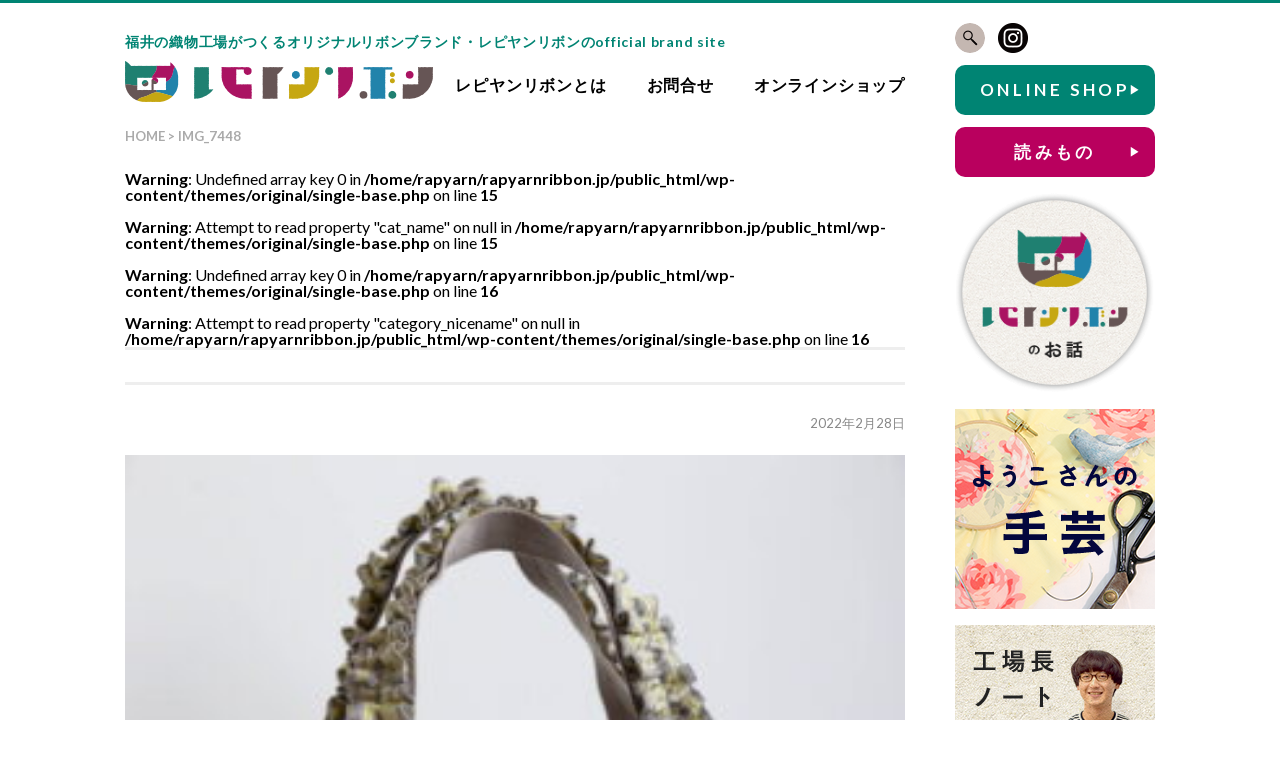

--- FILE ---
content_type: text/html; charset=UTF-8
request_url: https://rapyarnribbon.jp/img_7448-2
body_size: 18946
content:
<!DOCTYPE html>
<html lang="ja">
<head>
<meta charset="UTF-8">

<meta name="keywords" content="レピヤンリボン,レピヤン,テープ,オリボン,丸岡,手芸,趣味,クラフト,オリボンフクサ,産地,産地ブランドファクトリーブランド,チロリアン,チロリヤンテープ,チロリアンテープ,チロリアンリボン,チロル,チロルリボン,チロルテープ,ピアス,オリボンプロダクツ,オリジナルリボン,rapyarn,repyarn,rapiyarn,repiyarn,rapyarn ribbon,rapyarnribbon,松川,高須賀活良,テキスタイル,テキスタイルデザイナー,textile,design,大正ロマン,夏目漱石,猫,鳥柄,リボン柄,猫柄,大正時代,着物,銘仙,ほぐし織,ジャカード,ジャガード,ジャガード織機,シャトル織機,松川レピヤン,福井県,越前織,織物,ふくさ,ポーチ,織ネーム,ネームタグ,ブランドタグ オリジナル,細幅,織機,リボン,シャトル,レピア,お守り袋,写真織,高密度,超高密度 日本製,made in japan,アパレル,副資材" />

<meta name="viewport" content="width=device-width, initial-scale=1, maximum-scale=1, user-scalable=no" /><!--←多デバイス用表示設定-->
<meta http-equiv="X-UA-Compatible" content="IE=EmulateIE8; IE=EmulateIE9"><!--←IE8互換表示を無効とする-->
<link rel="stylesheet" href="https://rapyarnribbon.jp/wp-content/themes/original/css/reset.css">
<link rel="stylesheet" href="https://rapyarnribbon.jp/wp-content/themes/original/style.css?20260119-223619">
<link rel="stylesheet" href="https://rapyarnribbon.jp/wp-content/themes/original/css/wp.css">
<link rel="stylesheet" href="https://rapyarnribbon.jp/wp-content/themes/original/css/welcart.css?20260119-223619">
<link rel="shortcut icon" href="https://rapyarnribbon.jp/wp-content/themes/original/images/favicon.ico">

	<style>img:is([sizes="auto" i], [sizes^="auto," i]) { contain-intrinsic-size: 3000px 1500px }</style>
	
		<!-- All in One SEO 4.8.3.2 - aioseo.com -->
		<title>IMG_7448 | レピヤンリボン</title>
	<meta name="robots" content="max-image-preview:large" />
	<meta name="author" content="matsukawaec"/>
	<link rel="canonical" href="https://rapyarnribbon.jp/img_7448-2" />
	<meta name="generator" content="All in One SEO (AIOSEO) 4.8.3.2" />

		<!-- Google tag (gtag.js) -->
<script async src="https://www.googletagmanager.com/gtag/js?id=G-TM1MBVDSXP"></script>
<script>
  window.dataLayer = window.dataLayer || [];
  function gtag(){dataLayer.push(arguments);}
  gtag('js', new Date());

  gtag('config', 'G-NXJ5DY3ZYB');
</script>
		<meta property="og:locale" content="ja_JP" />
		<meta property="og:site_name" content="レピヤンリボン" />
		<meta property="og:type" content="article" />
		<meta property="og:title" content="IMG_7448 | レピヤンリボン" />
		<meta property="og:url" content="https://rapyarnribbon.jp/img_7448-2" />
		<meta property="og:image" content="https://rapyarnribbon.jp/wp-content/uploads/2016/10/FB_OGP.jpg" />
		<meta property="og:image:secure_url" content="https://rapyarnribbon.jp/wp-content/uploads/2016/10/FB_OGP.jpg" />
		<meta property="og:image:width" content="1200" />
		<meta property="og:image:height" content="630" />
		<meta property="article:published_time" content="2022-02-28T09:28:20+00:00" />
		<meta property="article:modified_time" content="2022-02-28T09:28:20+00:00" />
		<meta name="twitter:card" content="summary" />
		<meta name="twitter:title" content="IMG_7448 | レピヤンリボン" />
		<meta name="twitter:image" content="https://rapyarnribbon.jp/wp-content/uploads/2016/10/FB_OGP.jpg" />
		<script type="application/ld+json" class="aioseo-schema">
			{"@context":"https:\/\/schema.org","@graph":[{"@type":"BreadcrumbList","@id":"https:\/\/rapyarnribbon.jp\/img_7448-2#breadcrumblist","itemListElement":[{"@type":"ListItem","@id":"https:\/\/rapyarnribbon.jp#listItem","position":1,"name":"Home","item":"https:\/\/rapyarnribbon.jp","nextItem":{"@type":"ListItem","@id":"https:\/\/rapyarnribbon.jp\/img_7448-2#listItem","name":"IMG_7448"}},{"@type":"ListItem","@id":"https:\/\/rapyarnribbon.jp\/img_7448-2#listItem","position":2,"name":"IMG_7448","previousItem":{"@type":"ListItem","@id":"https:\/\/rapyarnribbon.jp#listItem","name":"Home"}}]},{"@type":"ItemPage","@id":"https:\/\/rapyarnribbon.jp\/img_7448-2#itempage","url":"https:\/\/rapyarnribbon.jp\/img_7448-2","name":"IMG_7448 | \u30ec\u30d4\u30e4\u30f3\u30ea\u30dc\u30f3","inLanguage":"ja","isPartOf":{"@id":"https:\/\/rapyarnribbon.jp\/#website"},"breadcrumb":{"@id":"https:\/\/rapyarnribbon.jp\/img_7448-2#breadcrumblist"},"author":{"@id":"https:\/\/rapyarnribbon.jp\/author\/matsukawaec#author"},"creator":{"@id":"https:\/\/rapyarnribbon.jp\/author\/matsukawaec#author"},"datePublished":"2022-02-28T18:28:20+09:00","dateModified":"2022-02-28T18:28:20+09:00"},{"@type":"Organization","@id":"https:\/\/rapyarnribbon.jp\/#organization","name":"\u30ec\u30d4\u30e4\u30f3\u30ea\u30dc\u30f3","description":"\u30ec\u30d4\u30e4\u30f3\u30ea\u30dc\u30f3\u306e\u516c\u5f0fWeb\u30b5\u30a4\u30c8\u3067\u3059\u3002","url":"https:\/\/rapyarnribbon.jp\/"},{"@type":"Person","@id":"https:\/\/rapyarnribbon.jp\/author\/matsukawaec#author","url":"https:\/\/rapyarnribbon.jp\/author\/matsukawaec","name":"matsukawaec","image":{"@type":"ImageObject","@id":"https:\/\/rapyarnribbon.jp\/img_7448-2#authorImage","url":"https:\/\/secure.gravatar.com\/avatar\/def9100c98585c9a5191cb660f3f20dff0f9f0a7435b47d005f37b0464a726da?s=96&d=mm&r=g","width":96,"height":96,"caption":"matsukawaec"}},{"@type":"WebSite","@id":"https:\/\/rapyarnribbon.jp\/#website","url":"https:\/\/rapyarnribbon.jp\/","name":"\u30ec\u30d4\u30e4\u30f3\u30ea\u30dc\u30f3","description":"\u30ec\u30d4\u30e4\u30f3\u30ea\u30dc\u30f3\u306e\u516c\u5f0fWeb\u30b5\u30a4\u30c8\u3067\u3059\u3002","inLanguage":"ja","publisher":{"@id":"https:\/\/rapyarnribbon.jp\/#organization"}}]}
		</script>
		<!-- All in One SEO -->

<link rel='dns-prefetch' href='//cdnjs.cloudflare.com' />
<link rel="alternate" type="application/rss+xml" title="レピヤンリボン &raquo; IMG_7448 のコメントのフィード" href="https://rapyarnribbon.jp/feed/?attachment_id=11781" />
<script type="text/javascript">
/* <![CDATA[ */
window._wpemojiSettings = {"baseUrl":"https:\/\/s.w.org\/images\/core\/emoji\/15.1.0\/72x72\/","ext":".png","svgUrl":"https:\/\/s.w.org\/images\/core\/emoji\/15.1.0\/svg\/","svgExt":".svg","source":{"concatemoji":"https:\/\/rapyarnribbon.jp\/wp-includes\/js\/wp-emoji-release.min.js?ver=6.8.1"}};
/*! This file is auto-generated */
!function(i,n){var o,s,e;function c(e){try{var t={supportTests:e,timestamp:(new Date).valueOf()};sessionStorage.setItem(o,JSON.stringify(t))}catch(e){}}function p(e,t,n){e.clearRect(0,0,e.canvas.width,e.canvas.height),e.fillText(t,0,0);var t=new Uint32Array(e.getImageData(0,0,e.canvas.width,e.canvas.height).data),r=(e.clearRect(0,0,e.canvas.width,e.canvas.height),e.fillText(n,0,0),new Uint32Array(e.getImageData(0,0,e.canvas.width,e.canvas.height).data));return t.every(function(e,t){return e===r[t]})}function u(e,t,n){switch(t){case"flag":return n(e,"\ud83c\udff3\ufe0f\u200d\u26a7\ufe0f","\ud83c\udff3\ufe0f\u200b\u26a7\ufe0f")?!1:!n(e,"\ud83c\uddfa\ud83c\uddf3","\ud83c\uddfa\u200b\ud83c\uddf3")&&!n(e,"\ud83c\udff4\udb40\udc67\udb40\udc62\udb40\udc65\udb40\udc6e\udb40\udc67\udb40\udc7f","\ud83c\udff4\u200b\udb40\udc67\u200b\udb40\udc62\u200b\udb40\udc65\u200b\udb40\udc6e\u200b\udb40\udc67\u200b\udb40\udc7f");case"emoji":return!n(e,"\ud83d\udc26\u200d\ud83d\udd25","\ud83d\udc26\u200b\ud83d\udd25")}return!1}function f(e,t,n){var r="undefined"!=typeof WorkerGlobalScope&&self instanceof WorkerGlobalScope?new OffscreenCanvas(300,150):i.createElement("canvas"),a=r.getContext("2d",{willReadFrequently:!0}),o=(a.textBaseline="top",a.font="600 32px Arial",{});return e.forEach(function(e){o[e]=t(a,e,n)}),o}function t(e){var t=i.createElement("script");t.src=e,t.defer=!0,i.head.appendChild(t)}"undefined"!=typeof Promise&&(o="wpEmojiSettingsSupports",s=["flag","emoji"],n.supports={everything:!0,everythingExceptFlag:!0},e=new Promise(function(e){i.addEventListener("DOMContentLoaded",e,{once:!0})}),new Promise(function(t){var n=function(){try{var e=JSON.parse(sessionStorage.getItem(o));if("object"==typeof e&&"number"==typeof e.timestamp&&(new Date).valueOf()<e.timestamp+604800&&"object"==typeof e.supportTests)return e.supportTests}catch(e){}return null}();if(!n){if("undefined"!=typeof Worker&&"undefined"!=typeof OffscreenCanvas&&"undefined"!=typeof URL&&URL.createObjectURL&&"undefined"!=typeof Blob)try{var e="postMessage("+f.toString()+"("+[JSON.stringify(s),u.toString(),p.toString()].join(",")+"));",r=new Blob([e],{type:"text/javascript"}),a=new Worker(URL.createObjectURL(r),{name:"wpTestEmojiSupports"});return void(a.onmessage=function(e){c(n=e.data),a.terminate(),t(n)})}catch(e){}c(n=f(s,u,p))}t(n)}).then(function(e){for(var t in e)n.supports[t]=e[t],n.supports.everything=n.supports.everything&&n.supports[t],"flag"!==t&&(n.supports.everythingExceptFlag=n.supports.everythingExceptFlag&&n.supports[t]);n.supports.everythingExceptFlag=n.supports.everythingExceptFlag&&!n.supports.flag,n.DOMReady=!1,n.readyCallback=function(){n.DOMReady=!0}}).then(function(){return e}).then(function(){var e;n.supports.everything||(n.readyCallback(),(e=n.source||{}).concatemoji?t(e.concatemoji):e.wpemoji&&e.twemoji&&(t(e.twemoji),t(e.wpemoji)))}))}((window,document),window._wpemojiSettings);
/* ]]> */
</script>
	<style type="text/css">
	.wp-pagenavi{margin-left:auto !important; margin-right:auto; !important}
	</style>
  <link rel='stylesheet' id='itemListLayoutStyleSheets-css' href='https://rapyarnribbon.jp/wp-content/plugins/wcex_item_list_layout/css/item_list_layout.css?ver=6.8.1' type='text/css' media='all' />
<style id='wp-emoji-styles-inline-css' type='text/css'>

	img.wp-smiley, img.emoji {
		display: inline !important;
		border: none !important;
		box-shadow: none !important;
		height: 1em !important;
		width: 1em !important;
		margin: 0 0.07em !important;
		vertical-align: -0.1em !important;
		background: none !important;
		padding: 0 !important;
	}
</style>
<link rel='stylesheet' id='wp-block-library-css' href='https://rapyarnribbon.jp/wp-includes/css/dist/block-library/style.min.css?ver=6.8.1' type='text/css' media='all' />
<style id='classic-theme-styles-inline-css' type='text/css'>
/*! This file is auto-generated */
.wp-block-button__link{color:#fff;background-color:#32373c;border-radius:9999px;box-shadow:none;text-decoration:none;padding:calc(.667em + 2px) calc(1.333em + 2px);font-size:1.125em}.wp-block-file__button{background:#32373c;color:#fff;text-decoration:none}
</style>
<style id='collapsing-archives-style-inline-css' type='text/css'>


</style>
<style id='global-styles-inline-css' type='text/css'>
:root{--wp--preset--aspect-ratio--square: 1;--wp--preset--aspect-ratio--4-3: 4/3;--wp--preset--aspect-ratio--3-4: 3/4;--wp--preset--aspect-ratio--3-2: 3/2;--wp--preset--aspect-ratio--2-3: 2/3;--wp--preset--aspect-ratio--16-9: 16/9;--wp--preset--aspect-ratio--9-16: 9/16;--wp--preset--color--black: #000000;--wp--preset--color--cyan-bluish-gray: #abb8c3;--wp--preset--color--white: #ffffff;--wp--preset--color--pale-pink: #f78da7;--wp--preset--color--vivid-red: #cf2e2e;--wp--preset--color--luminous-vivid-orange: #ff6900;--wp--preset--color--luminous-vivid-amber: #fcb900;--wp--preset--color--light-green-cyan: #7bdcb5;--wp--preset--color--vivid-green-cyan: #00d084;--wp--preset--color--pale-cyan-blue: #8ed1fc;--wp--preset--color--vivid-cyan-blue: #0693e3;--wp--preset--color--vivid-purple: #9b51e0;--wp--preset--gradient--vivid-cyan-blue-to-vivid-purple: linear-gradient(135deg,rgba(6,147,227,1) 0%,rgb(155,81,224) 100%);--wp--preset--gradient--light-green-cyan-to-vivid-green-cyan: linear-gradient(135deg,rgb(122,220,180) 0%,rgb(0,208,130) 100%);--wp--preset--gradient--luminous-vivid-amber-to-luminous-vivid-orange: linear-gradient(135deg,rgba(252,185,0,1) 0%,rgba(255,105,0,1) 100%);--wp--preset--gradient--luminous-vivid-orange-to-vivid-red: linear-gradient(135deg,rgba(255,105,0,1) 0%,rgb(207,46,46) 100%);--wp--preset--gradient--very-light-gray-to-cyan-bluish-gray: linear-gradient(135deg,rgb(238,238,238) 0%,rgb(169,184,195) 100%);--wp--preset--gradient--cool-to-warm-spectrum: linear-gradient(135deg,rgb(74,234,220) 0%,rgb(151,120,209) 20%,rgb(207,42,186) 40%,rgb(238,44,130) 60%,rgb(251,105,98) 80%,rgb(254,248,76) 100%);--wp--preset--gradient--blush-light-purple: linear-gradient(135deg,rgb(255,206,236) 0%,rgb(152,150,240) 100%);--wp--preset--gradient--blush-bordeaux: linear-gradient(135deg,rgb(254,205,165) 0%,rgb(254,45,45) 50%,rgb(107,0,62) 100%);--wp--preset--gradient--luminous-dusk: linear-gradient(135deg,rgb(255,203,112) 0%,rgb(199,81,192) 50%,rgb(65,88,208) 100%);--wp--preset--gradient--pale-ocean: linear-gradient(135deg,rgb(255,245,203) 0%,rgb(182,227,212) 50%,rgb(51,167,181) 100%);--wp--preset--gradient--electric-grass: linear-gradient(135deg,rgb(202,248,128) 0%,rgb(113,206,126) 100%);--wp--preset--gradient--midnight: linear-gradient(135deg,rgb(2,3,129) 0%,rgb(40,116,252) 100%);--wp--preset--font-size--small: 13px;--wp--preset--font-size--medium: 20px;--wp--preset--font-size--large: 36px;--wp--preset--font-size--x-large: 42px;--wp--preset--spacing--20: 0.44rem;--wp--preset--spacing--30: 0.67rem;--wp--preset--spacing--40: 1rem;--wp--preset--spacing--50: 1.5rem;--wp--preset--spacing--60: 2.25rem;--wp--preset--spacing--70: 3.38rem;--wp--preset--spacing--80: 5.06rem;--wp--preset--shadow--natural: 6px 6px 9px rgba(0, 0, 0, 0.2);--wp--preset--shadow--deep: 12px 12px 50px rgba(0, 0, 0, 0.4);--wp--preset--shadow--sharp: 6px 6px 0px rgba(0, 0, 0, 0.2);--wp--preset--shadow--outlined: 6px 6px 0px -3px rgba(255, 255, 255, 1), 6px 6px rgba(0, 0, 0, 1);--wp--preset--shadow--crisp: 6px 6px 0px rgba(0, 0, 0, 1);}:where(.is-layout-flex){gap: 0.5em;}:where(.is-layout-grid){gap: 0.5em;}body .is-layout-flex{display: flex;}.is-layout-flex{flex-wrap: wrap;align-items: center;}.is-layout-flex > :is(*, div){margin: 0;}body .is-layout-grid{display: grid;}.is-layout-grid > :is(*, div){margin: 0;}:where(.wp-block-columns.is-layout-flex){gap: 2em;}:where(.wp-block-columns.is-layout-grid){gap: 2em;}:where(.wp-block-post-template.is-layout-flex){gap: 1.25em;}:where(.wp-block-post-template.is-layout-grid){gap: 1.25em;}.has-black-color{color: var(--wp--preset--color--black) !important;}.has-cyan-bluish-gray-color{color: var(--wp--preset--color--cyan-bluish-gray) !important;}.has-white-color{color: var(--wp--preset--color--white) !important;}.has-pale-pink-color{color: var(--wp--preset--color--pale-pink) !important;}.has-vivid-red-color{color: var(--wp--preset--color--vivid-red) !important;}.has-luminous-vivid-orange-color{color: var(--wp--preset--color--luminous-vivid-orange) !important;}.has-luminous-vivid-amber-color{color: var(--wp--preset--color--luminous-vivid-amber) !important;}.has-light-green-cyan-color{color: var(--wp--preset--color--light-green-cyan) !important;}.has-vivid-green-cyan-color{color: var(--wp--preset--color--vivid-green-cyan) !important;}.has-pale-cyan-blue-color{color: var(--wp--preset--color--pale-cyan-blue) !important;}.has-vivid-cyan-blue-color{color: var(--wp--preset--color--vivid-cyan-blue) !important;}.has-vivid-purple-color{color: var(--wp--preset--color--vivid-purple) !important;}.has-black-background-color{background-color: var(--wp--preset--color--black) !important;}.has-cyan-bluish-gray-background-color{background-color: var(--wp--preset--color--cyan-bluish-gray) !important;}.has-white-background-color{background-color: var(--wp--preset--color--white) !important;}.has-pale-pink-background-color{background-color: var(--wp--preset--color--pale-pink) !important;}.has-vivid-red-background-color{background-color: var(--wp--preset--color--vivid-red) !important;}.has-luminous-vivid-orange-background-color{background-color: var(--wp--preset--color--luminous-vivid-orange) !important;}.has-luminous-vivid-amber-background-color{background-color: var(--wp--preset--color--luminous-vivid-amber) !important;}.has-light-green-cyan-background-color{background-color: var(--wp--preset--color--light-green-cyan) !important;}.has-vivid-green-cyan-background-color{background-color: var(--wp--preset--color--vivid-green-cyan) !important;}.has-pale-cyan-blue-background-color{background-color: var(--wp--preset--color--pale-cyan-blue) !important;}.has-vivid-cyan-blue-background-color{background-color: var(--wp--preset--color--vivid-cyan-blue) !important;}.has-vivid-purple-background-color{background-color: var(--wp--preset--color--vivid-purple) !important;}.has-black-border-color{border-color: var(--wp--preset--color--black) !important;}.has-cyan-bluish-gray-border-color{border-color: var(--wp--preset--color--cyan-bluish-gray) !important;}.has-white-border-color{border-color: var(--wp--preset--color--white) !important;}.has-pale-pink-border-color{border-color: var(--wp--preset--color--pale-pink) !important;}.has-vivid-red-border-color{border-color: var(--wp--preset--color--vivid-red) !important;}.has-luminous-vivid-orange-border-color{border-color: var(--wp--preset--color--luminous-vivid-orange) !important;}.has-luminous-vivid-amber-border-color{border-color: var(--wp--preset--color--luminous-vivid-amber) !important;}.has-light-green-cyan-border-color{border-color: var(--wp--preset--color--light-green-cyan) !important;}.has-vivid-green-cyan-border-color{border-color: var(--wp--preset--color--vivid-green-cyan) !important;}.has-pale-cyan-blue-border-color{border-color: var(--wp--preset--color--pale-cyan-blue) !important;}.has-vivid-cyan-blue-border-color{border-color: var(--wp--preset--color--vivid-cyan-blue) !important;}.has-vivid-purple-border-color{border-color: var(--wp--preset--color--vivid-purple) !important;}.has-vivid-cyan-blue-to-vivid-purple-gradient-background{background: var(--wp--preset--gradient--vivid-cyan-blue-to-vivid-purple) !important;}.has-light-green-cyan-to-vivid-green-cyan-gradient-background{background: var(--wp--preset--gradient--light-green-cyan-to-vivid-green-cyan) !important;}.has-luminous-vivid-amber-to-luminous-vivid-orange-gradient-background{background: var(--wp--preset--gradient--luminous-vivid-amber-to-luminous-vivid-orange) !important;}.has-luminous-vivid-orange-to-vivid-red-gradient-background{background: var(--wp--preset--gradient--luminous-vivid-orange-to-vivid-red) !important;}.has-very-light-gray-to-cyan-bluish-gray-gradient-background{background: var(--wp--preset--gradient--very-light-gray-to-cyan-bluish-gray) !important;}.has-cool-to-warm-spectrum-gradient-background{background: var(--wp--preset--gradient--cool-to-warm-spectrum) !important;}.has-blush-light-purple-gradient-background{background: var(--wp--preset--gradient--blush-light-purple) !important;}.has-blush-bordeaux-gradient-background{background: var(--wp--preset--gradient--blush-bordeaux) !important;}.has-luminous-dusk-gradient-background{background: var(--wp--preset--gradient--luminous-dusk) !important;}.has-pale-ocean-gradient-background{background: var(--wp--preset--gradient--pale-ocean) !important;}.has-electric-grass-gradient-background{background: var(--wp--preset--gradient--electric-grass) !important;}.has-midnight-gradient-background{background: var(--wp--preset--gradient--midnight) !important;}.has-small-font-size{font-size: var(--wp--preset--font-size--small) !important;}.has-medium-font-size{font-size: var(--wp--preset--font-size--medium) !important;}.has-large-font-size{font-size: var(--wp--preset--font-size--large) !important;}.has-x-large-font-size{font-size: var(--wp--preset--font-size--x-large) !important;}
:where(.wp-block-post-template.is-layout-flex){gap: 1.25em;}:where(.wp-block-post-template.is-layout-grid){gap: 1.25em;}
:where(.wp-block-columns.is-layout-flex){gap: 2em;}:where(.wp-block-columns.is-layout-grid){gap: 2em;}
:root :where(.wp-block-pullquote){font-size: 1.5em;line-height: 1.6;}
</style>
<link rel='stylesheet' id='contact-form-7-css' href='https://rapyarnribbon.jp/wp-content/plugins/contact-form-7/includes/css/styles.css?ver=6.0.6' type='text/css' media='all' />
<style id='responsive-menu-inline-css' type='text/css'>
/** This file is major component of this plugin so please don't try to edit here. */
#rmp_menu_trigger-11364 {
  width: 55px;
  height: 55px;
  position: fixed;
  top: 15px;
  border-radius: 5px;
  display: none;
  text-decoration: none;
  right: 5%;
  background: #333333;
  transition: transform 0.5s, background-color 0.5s;
}
#rmp_menu_trigger-11364:hover, #rmp_menu_trigger-11364:focus {
  background: #555555;
  text-decoration: unset;
}
#rmp_menu_trigger-11364.is-active {
  background: #333333;
}
#rmp_menu_trigger-11364 .rmp-trigger-box {
  width: 25px;
  color: #333333;
}
#rmp_menu_trigger-11364 .rmp-trigger-icon-active, #rmp_menu_trigger-11364 .rmp-trigger-text-open {
  display: none;
}
#rmp_menu_trigger-11364.is-active .rmp-trigger-icon-active, #rmp_menu_trigger-11364.is-active .rmp-trigger-text-open {
  display: inline;
}
#rmp_menu_trigger-11364.is-active .rmp-trigger-icon-inactive, #rmp_menu_trigger-11364.is-active .rmp-trigger-text {
  display: none;
}
#rmp_menu_trigger-11364 .rmp-trigger-label {
  color: #333333;
  pointer-events: none;
  line-height: 13px;
  font-family: inherit;
  font-size: 14px;
  display: inline;
  text-transform: inherit;
}
#rmp_menu_trigger-11364 .rmp-trigger-label.rmp-trigger-label-top {
  display: block;
  margin-bottom: 12px;
}
#rmp_menu_trigger-11364 .rmp-trigger-label.rmp-trigger-label-bottom {
  display: block;
  margin-top: 12px;
}
#rmp_menu_trigger-11364 .responsive-menu-pro-inner {
  display: block;
}
#rmp_menu_trigger-11364 .rmp-trigger-icon-inactive .rmp-font-icon {
  color: #efefef;
}
#rmp_menu_trigger-11364 .responsive-menu-pro-inner, #rmp_menu_trigger-11364 .responsive-menu-pro-inner::before, #rmp_menu_trigger-11364 .responsive-menu-pro-inner::after {
  width: 25px;
  height: 3px;
  background-color: #efefef;
  border-radius: 4px;
  position: absolute;
}
#rmp_menu_trigger-11364 .rmp-trigger-icon-active .rmp-font-icon {
  color: #efefef;
}
#rmp_menu_trigger-11364.is-active .responsive-menu-pro-inner, #rmp_menu_trigger-11364.is-active .responsive-menu-pro-inner::before, #rmp_menu_trigger-11364.is-active .responsive-menu-pro-inner::after {
  background-color: #efefef;
}
#rmp_menu_trigger-11364:hover .rmp-trigger-icon-inactive .rmp-font-icon {
  color: #efefef;
}
#rmp_menu_trigger-11364:not(.is-active):hover .responsive-menu-pro-inner, #rmp_menu_trigger-11364:not(.is-active):hover .responsive-menu-pro-inner::before, #rmp_menu_trigger-11364:not(.is-active):hover .responsive-menu-pro-inner::after {
  background-color: #efefef;
}
#rmp_menu_trigger-11364 .responsive-menu-pro-inner::before {
  top: 5px;
}
#rmp_menu_trigger-11364 .responsive-menu-pro-inner::after {
  bottom: 5px;
}
#rmp_menu_trigger-11364.is-active .responsive-menu-pro-inner::after {
  bottom: 0;
}
/* Hamburger menu styling */
@media screen and (max-width: 640px) {
  /** Menu Title Style */
  /** Menu Additional Content Style */
  #rmp_menu_trigger-11364 {
    display: block;
  }
  #rmp-container-11364 {
    position: fixed;
    top: 0;
    margin: 0;
    transition: transform 0.5s;
    overflow: auto;
    display: block;
    width: 75%;
    background-color: #efefef;
    background-image: url("");
    height: 100%;
    left: 0;
    padding-top: 0px;
    padding-left: 0px;
    padding-bottom: 0px;
    padding-right: 0px;
  }
  #rmp-menu-wrap-11364 {
    padding-top: 0px;
    padding-left: 0px;
    padding-bottom: 0px;
    padding-right: 0px;
    background-color: #efefef;
  }
  #rmp-menu-wrap-11364 .rmp-menu, #rmp-menu-wrap-11364 .rmp-submenu {
    width: 100%;
    box-sizing: border-box;
    margin: 0;
    padding: 0;
  }
  #rmp-menu-wrap-11364 .rmp-submenu-depth-1 .rmp-menu-item-link {
    padding-left: 10%;
  }
  #rmp-menu-wrap-11364 .rmp-submenu-depth-2 .rmp-menu-item-link {
    padding-left: 15%;
  }
  #rmp-menu-wrap-11364 .rmp-submenu-depth-3 .rmp-menu-item-link {
    padding-left: 20%;
  }
  #rmp-menu-wrap-11364 .rmp-submenu-depth-4 .rmp-menu-item-link {
    padding-left: 25%;
  }
  #rmp-menu-wrap-11364 .rmp-submenu.rmp-submenu-open {
    display: block;
  }
  #rmp-menu-wrap-11364 .rmp-menu-item {
    width: 100%;
    list-style: none;
    margin: 0;
  }
  #rmp-menu-wrap-11364 .rmp-menu-item-link {
    height: 40px;
    line-height: 40px;
    font-size: 13px;
    border-bottom: 1px solid #999999;
    font-family: inherit;
    color: #222222;
    text-align: left;
    background-color: #efefef;
    font-weight: normal;
    letter-spacing: 0px;
    display: block;
    box-sizing: border-box;
    width: 100%;
    text-decoration: none;
    position: relative;
    overflow: hidden;
    transition: background-color 0.5s, border-color 0.5s, 0.5s;
    padding: 0 5%;
    padding-right: 50px;
  }
  #rmp-menu-wrap-11364 .rmp-menu-item-link:after, #rmp-menu-wrap-11364 .rmp-menu-item-link:before {
    display: none;
  }
  #rmp-menu-wrap-11364 .rmp-menu-item-link:hover, #rmp-menu-wrap-11364 .rmp-menu-item-link:focus {
    color: #777777;
    border-color: #212121;
    background-color: #cccccc;
  }
  #rmp-menu-wrap-11364 .rmp-menu-item-link:focus {
    outline: none;
    border-color: unset;
    box-shadow: unset;
  }
  #rmp-menu-wrap-11364 .rmp-menu-item-link .rmp-font-icon {
    height: 40px;
    line-height: 40px;
    margin-right: 10px;
    font-size: 13px;
  }
  #rmp-menu-wrap-11364 .rmp-menu-current-item .rmp-menu-item-link {
    color: #555555;
    border-color: #212121;
    background-color: #cccccc;
  }
  #rmp-menu-wrap-11364 .rmp-menu-current-item .rmp-menu-item-link:hover, #rmp-menu-wrap-11364 .rmp-menu-current-item .rmp-menu-item-link:focus {
    color: #777777;
    border-color: #3f3f3f;
    background-color: #aaaaaa;
  }
  #rmp-menu-wrap-11364 .rmp-menu-subarrow {
    position: absolute;
    top: 0;
    bottom: 0;
    text-align: center;
    overflow: hidden;
    background-size: cover;
    overflow: hidden;
    right: 0;
    border-left-style: solid;
    border-left-color: #212121;
    border-left-width: 1px;
    height: 40px;
    width: 40px;
    color: #333333;
    background-color: #efefef;
  }
  #rmp-menu-wrap-11364 .rmp-menu-subarrow svg {
    fill: #333333;
  }
  #rmp-menu-wrap-11364 .rmp-menu-subarrow:hover {
    color: #555555;
    border-color: #3f3f3f;
    background-color: #cccccc;
  }
  #rmp-menu-wrap-11364 .rmp-menu-subarrow:hover svg {
    fill: #555555;
  }
  #rmp-menu-wrap-11364 .rmp-menu-subarrow .rmp-font-icon {
    margin-right: unset;
  }
  #rmp-menu-wrap-11364 .rmp-menu-subarrow * {
    vertical-align: middle;
    line-height: 40px;
  }
  #rmp-menu-wrap-11364 .rmp-menu-subarrow-active {
    display: block;
    background-size: cover;
    color: #555555;
    border-color: #212121;
    background-color: #aaaaaa;
  }
  #rmp-menu-wrap-11364 .rmp-menu-subarrow-active svg {
    fill: #555555;
  }
  #rmp-menu-wrap-11364 .rmp-menu-subarrow-active:hover {
    color: #777777;
    border-color: #3f3f3f;
    background-color: #999999;
  }
  #rmp-menu-wrap-11364 .rmp-menu-subarrow-active:hover svg {
    fill: #777777;
  }
  #rmp-menu-wrap-11364 .rmp-submenu {
    display: none;
  }
  #rmp-menu-wrap-11364 .rmp-submenu .rmp-menu-item-link {
    height: 40px;
    line-height: 40px;
    letter-spacing: 0px;
    font-size: 13px;
    border-bottom: 1px solid #999999;
    font-family: inherit;
    font-weight: normal;
    color: #222222;
    text-align: left;
    background-color: #efefef;
  }
  #rmp-menu-wrap-11364 .rmp-submenu .rmp-menu-item-link:hover, #rmp-menu-wrap-11364 .rmp-submenu .rmp-menu-item-link:focus {
    color: #777777;
    border-color: #212121;
    background-color: #cccccc;
  }
  #rmp-menu-wrap-11364 .rmp-submenu .rmp-menu-current-item .rmp-menu-item-link {
    color: #555555;
    border-color: #212121;
    background-color: #cccccc;
  }
  #rmp-menu-wrap-11364 .rmp-submenu .rmp-menu-current-item .rmp-menu-item-link:hover, #rmp-menu-wrap-11364 .rmp-submenu .rmp-menu-current-item .rmp-menu-item-link:focus {
    color: #777777;
    border-color: #3f3f3f;
    background-color: #aaaaaa;
  }
  #rmp-menu-wrap-11364 .rmp-submenu .rmp-menu-subarrow {
    right: 0;
    border-right: unset;
    border-left-style: solid;
    border-left-color: #1d4354;
    border-left-width: 0px;
    height: 39px;
    line-height: 39px;
    width: 40px;
    color: #fff;
    background-color: inherit;
  }
  #rmp-menu-wrap-11364 .rmp-submenu .rmp-menu-subarrow:hover {
    color: #fff;
    border-color: #3f3f3f;
    background-color: inherit;
  }
  #rmp-menu-wrap-11364 .rmp-submenu .rmp-menu-subarrow-active {
    color: #fff;
    border-color: #1d4354;
    background-color: inherit;
  }
  #rmp-menu-wrap-11364 .rmp-submenu .rmp-menu-subarrow-active:hover {
    color: #fff;
    border-color: #3f3f3f;
    background-color: inherit;
  }
  #rmp-menu-wrap-11364 .rmp-menu-item-description {
    margin: 0;
    padding: 5px 5%;
    opacity: 0.8;
    color: #222222;
  }
  #rmp-search-box-11364 {
    display: block;
    padding-top: 0px;
    padding-left: 5%;
    padding-bottom: 0px;
    padding-right: 5%;
  }
  #rmp-search-box-11364 .rmp-search-form {
    margin: 0;
  }
  #rmp-search-box-11364 .rmp-search-box {
    background: #ffffff;
    border: 1px solid #dadada;
    color: #333333;
    width: 100%;
    padding: 0 5%;
    border-radius: 30px;
    height: 45px;
    -webkit-appearance: none;
  }
  #rmp-search-box-11364 .rmp-search-box::placeholder {
    color: #c7c7cd;
  }
  #rmp-search-box-11364 .rmp-search-box:focus {
    background-color: #ffffff;
    outline: 2px solid #dadada;
    color: #333333;
  }
  #rmp-menu-title-11364 {
    background-color: #212121;
    color: #222222;
    text-align: left;
    font-size: 13px;
    padding-top: 10%;
    padding-left: 5%;
    padding-bottom: 0%;
    padding-right: 5%;
    font-weight: 400;
    transition: background-color 0.5s, border-color 0.5s, color 0.5s;
  }
  #rmp-menu-title-11364:hover {
    background-color: #212121;
    color: #444444;
  }
  #rmp-menu-title-11364 > .rmp-menu-title-link {
    color: #222222;
    width: 100%;
    background-color: unset;
    text-decoration: none;
  }
  #rmp-menu-title-11364 > .rmp-menu-title-link:hover {
    color: #444444;
  }
  #rmp-menu-title-11364 .rmp-font-icon {
    font-size: 13px;
  }
  #rmp-menu-additional-content-11364 {
    padding-top: 0px;
    padding-left: 5%;
    padding-bottom: 0px;
    padding-right: 5%;
    color: #222222;
    text-align: center;
    font-size: 16px;
  }
}
/**
This file contents common styling of menus.
*/
.rmp-container {
  display: none;
  visibility: visible;
  padding: 0px 0px 0px 0px;
  z-index: 99998;
  transition: all 0.3s;
  /** Scrolling bar in menu setting box **/
}
.rmp-container.rmp-fade-top, .rmp-container.rmp-fade-left, .rmp-container.rmp-fade-right, .rmp-container.rmp-fade-bottom {
  display: none;
}
.rmp-container.rmp-slide-left, .rmp-container.rmp-push-left {
  transform: translateX(-100%);
  -ms-transform: translateX(-100%);
  -webkit-transform: translateX(-100%);
  -moz-transform: translateX(-100%);
}
.rmp-container.rmp-slide-left.rmp-menu-open, .rmp-container.rmp-push-left.rmp-menu-open {
  transform: translateX(0);
  -ms-transform: translateX(0);
  -webkit-transform: translateX(0);
  -moz-transform: translateX(0);
}
.rmp-container.rmp-slide-right, .rmp-container.rmp-push-right {
  transform: translateX(100%);
  -ms-transform: translateX(100%);
  -webkit-transform: translateX(100%);
  -moz-transform: translateX(100%);
}
.rmp-container.rmp-slide-right.rmp-menu-open, .rmp-container.rmp-push-right.rmp-menu-open {
  transform: translateX(0);
  -ms-transform: translateX(0);
  -webkit-transform: translateX(0);
  -moz-transform: translateX(0);
}
.rmp-container.rmp-slide-top, .rmp-container.rmp-push-top {
  transform: translateY(-100%);
  -ms-transform: translateY(-100%);
  -webkit-transform: translateY(-100%);
  -moz-transform: translateY(-100%);
}
.rmp-container.rmp-slide-top.rmp-menu-open, .rmp-container.rmp-push-top.rmp-menu-open {
  transform: translateY(0);
  -ms-transform: translateY(0);
  -webkit-transform: translateY(0);
  -moz-transform: translateY(0);
}
.rmp-container.rmp-slide-bottom, .rmp-container.rmp-push-bottom {
  transform: translateY(100%);
  -ms-transform: translateY(100%);
  -webkit-transform: translateY(100%);
  -moz-transform: translateY(100%);
}
.rmp-container.rmp-slide-bottom.rmp-menu-open, .rmp-container.rmp-push-bottom.rmp-menu-open {
  transform: translateX(0);
  -ms-transform: translateX(0);
  -webkit-transform: translateX(0);
  -moz-transform: translateX(0);
}
.rmp-container::-webkit-scrollbar {
  width: 0px;
}
.rmp-container ::-webkit-scrollbar-track {
  box-shadow: inset 0 0 5px transparent;
}
.rmp-container ::-webkit-scrollbar-thumb {
  background: transparent;
}
.rmp-container ::-webkit-scrollbar-thumb:hover {
  background: transparent;
}
.rmp-container .rmp-menu-wrap .rmp-menu {
  transition: none;
  border-radius: 0;
  box-shadow: none;
  background: none;
  border: 0;
  bottom: auto;
  box-sizing: border-box;
  clip: auto;
  color: #666;
  display: block;
  float: none;
  font-family: inherit;
  font-size: 14px;
  height: auto;
  left: auto;
  line-height: 1.7;
  list-style-type: none;
  margin: 0;
  min-height: auto;
  max-height: none;
  opacity: 1;
  outline: none;
  overflow: visible;
  padding: 0;
  position: relative;
  pointer-events: auto;
  right: auto;
  text-align: left;
  text-decoration: none;
  text-indent: 0;
  text-transform: none;
  transform: none;
  top: auto;
  visibility: inherit;
  width: auto;
  word-wrap: break-word;
  white-space: normal;
}
.rmp-container .rmp-menu-additional-content {
  display: block;
  word-break: break-word;
}
.rmp-container .rmp-menu-title {
  display: flex;
  flex-direction: column;
}
.rmp-container .rmp-menu-title .rmp-menu-title-image {
  max-width: 100%;
  margin-bottom: 15px;
  display: block;
  margin: auto;
  margin-bottom: 15px;
}
button.rmp_menu_trigger {
  z-index: 999999;
  overflow: hidden;
  outline: none;
  border: 0;
  display: none;
  margin: 0;
  transition: transform 0.5s, background-color 0.5s;
  padding: 0;
}
button.rmp_menu_trigger .responsive-menu-pro-inner::before, button.rmp_menu_trigger .responsive-menu-pro-inner::after {
  content: "";
  display: block;
}
button.rmp_menu_trigger .responsive-menu-pro-inner::before {
  top: 10px;
}
button.rmp_menu_trigger .responsive-menu-pro-inner::after {
  bottom: 10px;
}
button.rmp_menu_trigger .rmp-trigger-box {
  width: 40px;
  display: inline-block;
  position: relative;
  pointer-events: none;
  vertical-align: super;
}
.admin-bar .rmp-container, .admin-bar .rmp_menu_trigger {
  margin-top: 32px !important;
}
@media screen and (max-width: 782px) {
  .admin-bar .rmp-container, .admin-bar .rmp_menu_trigger {
    margin-top: 46px !important;
  }
}
/*  Menu Trigger Boring Animation */
.rmp-menu-trigger-boring .responsive-menu-pro-inner {
  transition-property: none;
}
.rmp-menu-trigger-boring .responsive-menu-pro-inner::after, .rmp-menu-trigger-boring .responsive-menu-pro-inner::before {
  transition-property: none;
}
.rmp-menu-trigger-boring.is-active .responsive-menu-pro-inner {
  transform: rotate(45deg);
}
.rmp-menu-trigger-boring.is-active .responsive-menu-pro-inner:before {
  top: 0;
  opacity: 0;
}
.rmp-menu-trigger-boring.is-active .responsive-menu-pro-inner:after {
  bottom: 0;
  transform: rotate(-90deg);
}

</style>
<link rel='stylesheet' id='dashicons-css' href='https://rapyarnribbon.jp/wp-includes/css/dashicons.min.css?ver=6.8.1' type='text/css' media='all' />
<style id='akismet-widget-style-inline-css' type='text/css'>

			.a-stats {
				--akismet-color-mid-green: #357b49;
				--akismet-color-white: #fff;
				--akismet-color-light-grey: #f6f7f7;

				max-width: 350px;
				width: auto;
			}

			.a-stats * {
				all: unset;
				box-sizing: border-box;
			}

			.a-stats strong {
				font-weight: 600;
			}

			.a-stats a.a-stats__link,
			.a-stats a.a-stats__link:visited,
			.a-stats a.a-stats__link:active {
				background: var(--akismet-color-mid-green);
				border: none;
				box-shadow: none;
				border-radius: 8px;
				color: var(--akismet-color-white);
				cursor: pointer;
				display: block;
				font-family: -apple-system, BlinkMacSystemFont, 'Segoe UI', 'Roboto', 'Oxygen-Sans', 'Ubuntu', 'Cantarell', 'Helvetica Neue', sans-serif;
				font-weight: 500;
				padding: 12px;
				text-align: center;
				text-decoration: none;
				transition: all 0.2s ease;
			}

			/* Extra specificity to deal with TwentyTwentyOne focus style */
			.widget .a-stats a.a-stats__link:focus {
				background: var(--akismet-color-mid-green);
				color: var(--akismet-color-white);
				text-decoration: none;
			}

			.a-stats a.a-stats__link:hover {
				filter: brightness(110%);
				box-shadow: 0 4px 12px rgba(0, 0, 0, 0.06), 0 0 2px rgba(0, 0, 0, 0.16);
			}

			.a-stats .count {
				color: var(--akismet-color-white);
				display: block;
				font-size: 1.5em;
				line-height: 1.4;
				padding: 0 13px;
				white-space: nowrap;
			}
		
</style>
<link rel='stylesheet' id='usces_default_css-css' href='https://rapyarnribbon.jp/wp-content/plugins/usc-e-shop/css/usces_default.css?ver=2.11.26.2512161' type='text/css' media='all' />
<link rel='stylesheet' id='usces_cart_css-css' href='https://rapyarnribbon.jp/wp-content/plugins/usc-e-shop/css/usces_cart.css?ver=2.11.26.2512161' type='text/css' media='all' />
<link rel='stylesheet' id='wp-pagenavi-style-css' href='https://rapyarnribbon.jp/wp-content/plugins/wp-pagenavi-style/css/white_blue.css?ver=1.0' type='text/css' media='all' />
<script type="text/javascript" src="https://rapyarnribbon.jp/wp-includes/js/jquery/jquery.min.js?ver=3.7.1" id="jquery-core-js"></script>
<script type="text/javascript" src="https://rapyarnribbon.jp/wp-includes/js/jquery/jquery-migrate.min.js?ver=3.4.1" id="jquery-migrate-js"></script>
<script type="text/javascript" id="rmp_menu_scripts-js-extra">
/* <![CDATA[ */
var rmp_menu = {"ajaxURL":"https:\/\/rapyarnribbon.jp\/wp-admin\/admin-ajax.php","wp_nonce":"930198cd5c","menu":[{"menu_theme":"Default","theme_type":"default","theme_location_menu":"0","submenu_submenu_arrow_width":"40","submenu_submenu_arrow_width_unit":"px","submenu_submenu_arrow_height":"39","submenu_submenu_arrow_height_unit":"px","submenu_arrow_position":"right","submenu_sub_arrow_background_colour":"","submenu_sub_arrow_background_hover_colour":"","submenu_sub_arrow_background_colour_active":"","submenu_sub_arrow_background_hover_colour_active":"","submenu_sub_arrow_border_width":"","submenu_sub_arrow_border_width_unit":"px","submenu_sub_arrow_border_colour":"#1d4354","submenu_sub_arrow_border_hover_colour":"#3f3f3f","submenu_sub_arrow_border_colour_active":"#1d4354","submenu_sub_arrow_border_hover_colour_active":"#3f3f3f","submenu_sub_arrow_shape_colour":"#fff","submenu_sub_arrow_shape_hover_colour":"#fff","submenu_sub_arrow_shape_colour_active":"#fff","submenu_sub_arrow_shape_hover_colour_active":"#fff","use_header_bar":"off","header_bar_items_order":{"logo":"off","title":"on","additional content":"off","menu":"on","search":"off"},"header_bar_title":"Responsive Menu","header_bar_html_content":"","header_bar_logo":"","header_bar_logo_link":"","header_bar_logo_width":"","header_bar_logo_width_unit":"%","header_bar_logo_height":"","header_bar_logo_height_unit":"px","header_bar_height":"80","header_bar_height_unit":"px","header_bar_padding":{"top":"0px","right":"5%","bottom":"0px","left":"5%"},"header_bar_font":"","header_bar_font_size":"14","header_bar_font_size_unit":"px","header_bar_text_color":"#ffffff","header_bar_background_color":"#1d4354","header_bar_breakpoint":"8000","header_bar_position_type":"fixed","header_bar_adjust_page":"on","header_bar_scroll_enable":"off","header_bar_scroll_background_color":"#36bdf6","mobile_breakpoint":"600","tablet_breakpoint":"640","transition_speed":"0.5","sub_menu_speed":"0.2","show_menu_on_page_load":"off","menu_disable_scrolling":"off","menu_overlay":"off","menu_overlay_colour":"rgba(0,0,0,0.7)","desktop_menu_width":"","desktop_menu_width_unit":"%","desktop_menu_positioning":"absolute","desktop_menu_side":"left","desktop_menu_to_hide":"","use_current_theme_location":"off","mega_menu":{"225":"off","227":"off","229":"off","228":"off","226":"off"},"desktop_submenu_open_animation":"none","desktop_submenu_open_animation_speed":"100ms","desktop_submenu_open_on_click":"off","desktop_menu_hide_and_show":"off","menu_name":"Default Menu","menu_to_use":"15","different_menu_for_mobile":"off","menu_to_use_in_mobile":"main-menu","use_mobile_menu":"on","use_tablet_menu":"on","use_desktop_menu":"off","menu_display_on":"all-pages","menu_to_hide":"","submenu_descriptions_on":"off","custom_walker":"","menu_background_colour":"#efefef","menu_depth":"5","smooth_scroll_on":"off","smooth_scroll_speed":"500","menu_font_icons":{"id":["225"],"icon":[""]},"menu_links_height":"40","menu_links_height_unit":"px","menu_links_line_height":"40","menu_links_line_height_unit":"px","menu_depth_0":"5","menu_depth_0_unit":"%","menu_font_size":"13","menu_font_size_unit":"px","menu_font":"","menu_font_weight":"normal","menu_text_alignment":"left","menu_text_letter_spacing":"","menu_word_wrap":"off","menu_link_colour":"#222222","menu_link_hover_colour":"#777777","menu_current_link_colour":"#555555","menu_current_link_hover_colour":"#777777","menu_item_background_colour":"#efefef","menu_item_background_hover_colour":"#cccccc","menu_current_item_background_colour":"#cccccc","menu_current_item_background_hover_colour":"#aaaaaa","menu_border_width":"1","menu_border_width_unit":"px","menu_item_border_colour":"#999999","menu_item_border_colour_hover":"#212121","menu_current_item_border_colour":"#212121","menu_current_item_border_hover_colour":"#3f3f3f","submenu_links_height":"40","submenu_links_height_unit":"px","submenu_links_line_height":"40","submenu_links_line_height_unit":"px","menu_depth_side":"left","menu_depth_1":"10","menu_depth_1_unit":"%","menu_depth_2":"15","menu_depth_2_unit":"%","menu_depth_3":"20","menu_depth_3_unit":"%","menu_depth_4":"25","menu_depth_4_unit":"%","submenu_item_background_colour":"#efefef","submenu_item_background_hover_colour":"#cccccc","submenu_current_item_background_colour":"#cccccc","submenu_current_item_background_hover_colour":"#aaaaaa","submenu_border_width":"1","submenu_border_width_unit":"px","submenu_item_border_colour":"#999999","submenu_item_border_colour_hover":"#212121","submenu_current_item_border_colour":"#212121","submenu_current_item_border_hover_colour":"#3f3f3f","submenu_font_size":"13","submenu_font_size_unit":"px","submenu_font":"","submenu_font_weight":"normal","submenu_text_letter_spacing":"","submenu_text_alignment":"left","submenu_link_colour":"#222222","submenu_link_hover_colour":"#777777","submenu_current_link_colour":"#555555","submenu_current_link_hover_colour":"#777777","inactive_arrow_shape":"\u25bc","active_arrow_shape":"\u25b2","inactive_arrow_font_icon":"","active_arrow_font_icon":"","inactive_arrow_image":"","active_arrow_image":"","submenu_arrow_width":"40","submenu_arrow_width_unit":"px","submenu_arrow_height":"40","submenu_arrow_height_unit":"px","arrow_position":"right","menu_sub_arrow_shape_colour":"#333333","menu_sub_arrow_shape_hover_colour":"#555555","menu_sub_arrow_shape_colour_active":"#555555","menu_sub_arrow_shape_hover_colour_active":"#777777","menu_sub_arrow_border_width":"1","menu_sub_arrow_border_width_unit":"px","menu_sub_arrow_border_colour":"#212121","menu_sub_arrow_border_hover_colour":"#3f3f3f","menu_sub_arrow_border_colour_active":"#212121","menu_sub_arrow_border_hover_colour_active":"#3f3f3f","menu_sub_arrow_background_colour":"#efefef","menu_sub_arrow_background_hover_colour":"#cccccc","menu_sub_arrow_background_colour_active":"#aaaaaa","menu_sub_arrow_background_hover_colour_active":"#999999","fade_submenus":"off","fade_submenus_side":"left","fade_submenus_delay":"100","fade_submenus_speed":"500","use_slide_effect":"off","slide_effect_back_to_text":"Back","accordion_animation":"off","auto_expand_all_submenus":"off","auto_expand_current_submenus":"off","menu_item_click_to_trigger_submenu":"off","button_width":"55","button_width_unit":"px","button_height":"55","button_height_unit":"px","button_background_colour":"#333333","button_background_colour_hover":"#555555","button_background_colour_active":"#333333","toggle_button_border_radius":"5","button_transparent_background":"off","button_left_or_right":"right","button_position_type":"fixed","button_distance_from_side":"5","button_distance_from_side_unit":"%","button_top":"15","button_top_unit":"px","button_push_with_animation":"off","button_click_animation":"boring","button_line_margin":"5","button_line_margin_unit":"px","button_line_width":"25","button_line_width_unit":"px","button_line_height":"3","button_line_height_unit":"px","button_line_colour":"#efefef","button_line_colour_hover":"#efefef","button_line_colour_active":"#efefef","button_font_icon":"","button_font_icon_when_clicked":"","button_image":"","button_image_when_clicked":"","button_title":"","button_title_open":"","button_title_position":"left","menu_container_columns":"","button_font":"","button_font_size":"14","button_font_size_unit":"px","button_title_line_height":"13","button_title_line_height_unit":"px","button_text_colour":"#333333","button_trigger_type_click":"on","button_trigger_type_hover":"off","button_click_trigger":"#responsive-menu-button","items_order":{"title":"","menu":"on","search":"","additional content":"on"},"menu_title":"","menu_title_link":"","menu_title_link_location":"_self","menu_title_image":"","menu_title_font_icon":"","menu_title_section_padding":{"top":"10%","right":"5%","bottom":"0%","left":"5%"},"menu_title_background_colour":"#212121","menu_title_background_hover_colour":"#212121","menu_title_font_size":"13","menu_title_font_size_unit":"px","menu_title_alignment":"left","menu_title_font_weight":"400","menu_title_font_family":"","menu_title_colour":"#222222","menu_title_hover_colour":"#444444","menu_title_image_width":"","menu_title_image_width_unit":"%","menu_title_image_height":"","menu_title_image_height_unit":"px","menu_additional_content":"","menu_additional_section_padding":{"top":"0px","right":"5%","bottom":"0px","left":"5%"},"menu_additional_content_font_size":"16","menu_additional_content_font_size_unit":"px","menu_additional_content_alignment":"center","menu_additional_content_colour":"#222222","menu_search_box_text":"Search","menu_search_box_code":"","menu_search_section_padding":{"top":"0px","right":"5%","bottom":"0px","left":"5%"},"menu_search_box_height":"45","menu_search_box_height_unit":"px","menu_search_box_border_radius":"30","menu_search_box_text_colour":"#333333","menu_search_box_background_colour":"#ffffff","menu_search_box_placeholder_colour":"#c7c7cd","menu_search_box_border_colour":"#dadada","menu_section_padding":{"top":"0px","right":"0px","bottom":"0px","left":"0px"},"menu_width":"75","menu_width_unit":"%","menu_maximum_width":"","menu_maximum_width_unit":"px","menu_minimum_width":"","menu_minimum_width_unit":"px","menu_auto_height":"off","menu_container_padding":{"top":"0px","right":"0px","bottom":"0px","left":"0px"},"menu_container_background_colour":"#efefef","menu_background_image":"","animation_type":"slide","menu_appear_from":"left","animation_speed":"0.5","page_wrapper":"","menu_close_on_body_click":"off","menu_close_on_scroll":"off","menu_close_on_link_click":"off","enable_touch_gestures":"off","hamburger_position_selector":"","menu_id":11364,"active_toggle_contents":"\u25b2","inactive_toggle_contents":"\u25bc"}]};
/* ]]> */
</script>
<script type="text/javascript" src="https://rapyarnribbon.jp/wp-content/plugins/responsive-menu/v4.0.0/assets/js/rmp-menu.js?ver=4.5.1" id="rmp_menu_scripts-js"></script>
<script type="text/javascript" src="https://rapyarnribbon.jp/wp-content/themes/original/js/func.js?ver=6.8.1" id="-js"></script>
<script type="text/javascript" src="//cdnjs.cloudflare.com/ajax/libs/jquery-easing/1.4.1/jquery.easing.min.js?ver=6.8.1" id="jquery-easing-js"></script>
<link rel="https://api.w.org/" href="https://rapyarnribbon.jp/wp-json/" /><link rel="alternate" title="JSON" type="application/json" href="https://rapyarnribbon.jp/wp-json/wp/v2/media/11781" /><link rel="EditURI" type="application/rsd+xml" title="RSD" href="https://rapyarnribbon.jp/xmlrpc.php?rsd" />
<meta name="generator" content="WordPress 6.8.1" />
<link rel='shortlink' href='https://rapyarnribbon.jp/?p=11781' />
<link rel="alternate" title="oEmbed (JSON)" type="application/json+oembed" href="https://rapyarnribbon.jp/wp-json/oembed/1.0/embed?url=http%3A%2F%2Frapyarnribbon.jp%2Fimg_7448-2" />
<link rel="alternate" title="oEmbed (XML)" type="text/xml+oembed" href="https://rapyarnribbon.jp/wp-json/oembed/1.0/embed?url=http%3A%2F%2Frapyarnribbon.jp%2Fimg_7448-2&#038;format=xml" />
<!-- Favicon Rotator -->
<link rel="shortcut icon" href="https://rapyarnribbon.jp/wp-content/uploads/2016/10/favicon16_16.ico" />
<link rel="apple-touch-icon-precomposed" href="https://rapyarnribbon.jp/wp-content/uploads/2016/10/favicon32_32.ico" />
<!-- End Favicon Rotator -->
	<style type="text/css">
	 .wp-pagenavi
	{
		font-size:12px !important;
	}
	</style>
	
</head>
<body data-rsssl=1 class="attachment wp-singular attachment-template-default single single-attachment postid-11781 attachmentid-11781 attachment-jpeg wp-theme-original metaslider-plugin">
<div id="mainContent">
  <div id="wrap">
  <div id="content">
    <header id="header">
    <h3 id="headerCatch">福井の織物工場がつくる<br class="spbr">オリジナルリボンブランド<br class="spbr"><span class="pcbr">・</span>レピヤンリボンのofficial brand site</h3>
      <h2 id="logo"><a href="https://rapyarnribbon.jp/home"><img src="https://rapyarnribbon.jp/wp-content/themes/original/images/headerLogo.png" alt="レピヤンリボン" class="pcImage"/><img src="https://rapyarnribbon.jp/wp-content/themes/original/images/headerLogoSP.png" alt="レピヤンリボン" class="spImage"/></a></h2>
    <nav id="nav">
     <ul id="menu">
     <li><a href="https://rapyarnribbon.jp/about">レピヤンリボンとは</a></li>
     <li><a href="https://rapyarnribbon.jp/contact">お問合せ</a></li>
     <!-- <li><a href="https://rapyarnribbon.jp/usces-member?uscesid=MDI2MzUyNjY2OTA3MjE1NWUxOGUyMTk1NDg1NzYxMDAzM2FiNmU0OWY5MjRhNTIxXzMuMTQwLjI1NC4xN18wX0E%3D">オンラインショップ</a></li> -->
     <li><a href="https://shop.rapyarnribbon.jp/" target="_blank">オンラインショップ</a></li>
     </ul><!--/menu-->
    </nav>
    <div class="clearfix"></div>
    </header>
    <div id="singleNote">
    <p id="breadcrumbs">
    <!-- Breadcrumb NavXT 7.4.1 -->
<span property="itemListElement" typeof="ListItem"><a property="item" typeof="WebPage" title="レピヤンリボンへ移動" href="https://rapyarnribbon.jp/home" class="home"><span property="name">HOME</span></a><meta property="position" content="1"></span> &gt; <span property="itemListElement" typeof="ListItem"><span property="name">IMG_7448</span><meta property="position" content="2"></span></p>

<br />
<b>Warning</b>:  Undefined array key 0 in <b>/home/rapyarn/rapyarnribbon.jp/public_html/wp-content/themes/original/single-base.php</b> on line <b>15</b><br />
<br />
<b>Warning</b>:  Attempt to read property "cat_name" on null in <b>/home/rapyarn/rapyarnribbon.jp/public_html/wp-content/themes/original/single-base.php</b> on line <b>15</b><br />
<br />
<b>Warning</b>:  Undefined array key 0 in <b>/home/rapyarn/rapyarnribbon.jp/public_html/wp-content/themes/original/single-base.php</b> on line <b>16</b><br />
<br />
<b>Warning</b>:  Attempt to read property "category_nicename" on null in <b>/home/rapyarn/rapyarnribbon.jp/public_html/wp-content/themes/original/single-base.php</b> on line <b>16</b><br />

 <h2 class="shopTitle"></h2>
  <h4 class="itemCatch"></h4>
<p class="itemTime">2022年2月28日</p>
<div class="itemText"><p class="attachment"><a href='https://rapyarnribbon.jp/wp-content/uploads/2022/02/IMG_7448.jpg'><img fetchpriority="high" decoding="async" width="300" height="200" src="https://rapyarnribbon.jp/wp-content/uploads/2022/02/IMG_7448-300x200.jpg" class="attachment-medium size-medium" alt="" srcset="https://rapyarnribbon.jp/wp-content/uploads/2022/02/IMG_7448-300x200.jpg 300w, https://rapyarnribbon.jp/wp-content/uploads/2022/02/IMG_7448-1024x683.jpg 1024w, https://rapyarnribbon.jp/wp-content/uploads/2022/02/IMG_7448-768x512.jpg 768w, https://rapyarnribbon.jp/wp-content/uploads/2022/02/IMG_7448-1536x1024.jpg 1536w, https://rapyarnribbon.jp/wp-content/uploads/2022/02/IMG_7448.jpg 2048w" sizes="(max-width: 300px) 100vw, 300px" /></a></p>
</div>

<div class="recommend">

<h4 class="recommendTitle">こちらもおすすめ</h4>

<ul class="itemPost">
      <!-- 以下がループ範囲です -->
<li class="postItem">
<div class="postImage"><a href="https://rapyarnribbon.jp/read/12945"><img width="2048" height="1365" src="https://rapyarnribbon.jp/wp-content/uploads/2022/10/IMG_8626.jpg" class="attachment-post-thumbnail size-post-thumbnail wp-post-image" alt="" decoding="async" loading="lazy" srcset="https://rapyarnribbon.jp/wp-content/uploads/2022/10/IMG_8626.jpg 2048w, https://rapyarnribbon.jp/wp-content/uploads/2022/10/IMG_8626-300x200.jpg 300w, https://rapyarnribbon.jp/wp-content/uploads/2022/10/IMG_8626-1024x683.jpg 1024w, https://rapyarnribbon.jp/wp-content/uploads/2022/10/IMG_8626-768x512.jpg 768w, https://rapyarnribbon.jp/wp-content/uploads/2022/10/IMG_8626-1536x1024.jpg 1536w" sizes="auto, (max-width: 2048px) 100vw, 2048px" /></a></div>
<h3 class="postTitle"><a href="https://rapyarnribbon.jp/read/12945">No19　ハタフェスとご報告。</a></h3>
<div class="postText"><p>皆さんこんにちは。 工場長です。 &nbsp; いつもいつも久しぶりの&#8230;</p>
</div>
</li>
 <!-- ↑ここまでがループされる -->
            <!-- 以下がループ範囲です -->
<li class="postItem">
<div class="postImage"><a href="https://rapyarnribbon.jp/read/12050"><img width="780" height="520" src="https://rapyarnribbon.jp/wp-content/uploads/2021/06/IMG_9335.jpg" class="attachment-post-thumbnail size-post-thumbnail wp-post-image" alt="" decoding="async" loading="lazy" srcset="https://rapyarnribbon.jp/wp-content/uploads/2021/06/IMG_9335.jpg 780w, https://rapyarnribbon.jp/wp-content/uploads/2021/06/IMG_9335-300x200.jpg 300w, https://rapyarnribbon.jp/wp-content/uploads/2021/06/IMG_9335-768x512.jpg 768w" sizes="auto, (max-width: 780px) 100vw, 780px" /></a></div>
<h3 class="postTitle"><a href="https://rapyarnribbon.jp/read/12050">Note18  布博復活！</a></h3>
<div class="postText"><p>こんにちは、工場長です。 &nbsp; &nbsp; さあ皆さん、布博&#8230;</p>
</div>
</li>
 <!-- ↑ここまでがループされる -->
            <!-- 以下がループ範囲です -->
<li class="postItem">
<div class="postImage"><a href="https://rapyarnribbon.jp/read/11334"><img width="640" height="426" src="https://rapyarnribbon.jp/wp-content/uploads/2022/01/img_4889.jpg" class="attachment-post-thumbnail size-post-thumbnail wp-post-image" alt="" decoding="async" loading="lazy" srcset="https://rapyarnribbon.jp/wp-content/uploads/2022/01/img_4889.jpg 640w, https://rapyarnribbon.jp/wp-content/uploads/2022/01/img_4889-300x200.jpg 300w" sizes="auto, (max-width: 640px) 100vw, 640px" /></a></div>
<h3 class="postTitle"><a href="https://rapyarnribbon.jp/read/11334">Note17  2022年の工場長の頭の中</a></h3>
<div class="postText"><p>&nbsp; 新年、あけましておめでとうございます。 旧年中は格別のご&#8230;</p>
</div>
</li>
 <!-- ↑ここまでがループされる -->
      </ul>

</div><!--/recommend-->



    </div><!-- /singleNote -->
    </div><!--/content-->

<div id="sideMenu">

<ul id="sideSns">
<li><div class="inner">
<form id="searchform" action="https://rapyarnribbon.jp/" method="get">
		<input name="s" type="text" id="text" placeholder="何かお探しですか？">
		<input type="submit" id="submit">
	</form>
    <a href="#" class="search-btn"><i class="fa fa-search"></i></a>
</div></li>
<li><a href="https://www.instagram.com/rapyarn_ribbon/?hl=ja" target="_blank"><img src="https://rapyarnribbon.jp/wp-content/themes/original/images/iconInsta.png" alt="Instagram"/></a></li>
</ul>
<div class="clearfix"></div>


<!-- <a href="https://rapyarnribbon.jp/item" class="toShop">ONLINE SHOP</a> -->
<a href="https://shop.rapyarnribbon.jp/" target="_blank" class="toShop">ONLINE SHOP</a>
<!--
<div class="sideBanner"><a href="https://rapyarnribbon.jp/item/oribbon"><img src="https://rapyarnribbon.jp/wp-content/themes/original/images/sideBanner1.png" alt="オリボン"/><p><span>オリジナルリボンの販売</span></p></a></div>
<div class="sideBanner"><a href="https://rapyarnribbon.jp/item/product"><img src="https://rapyarnribbon.jp/wp-content/themes/original/images/sideBanner2.png" alt="オリボンプロダクツ"/><p><span>オリジナルグッズの販売</span></p></a></div>
<div class="sideBanner"><a href="https://rapyarnribbon.jp/item/kit"><img src="https://rapyarnribbon.jp/wp-content/themes/original/images/sideBanner3.png" alt="手作りキット"/><p><span>オリボンを使った手作りキット</span></p></a></div>
-->
<!--

            test      
-->
<!--
<ul id="newpop">
<li class="toNew"><a href="https://rapyarnribbon.jp/itemnew">新商品</a></li>
<li class="toPop"><a href="https://rapyarnribbon.jp/item/popular">人気商品</a></li>
</ul>

<p class="width">オリボンの幅で選ぶ</p>
<ul class="widthWrap">
<li id="widthL"><a href="https://rapyarnribbon.jp/item/oribbon/8">極細<span>(8mm以下)</span></a></li>
<li id="widthR"><a href="https://rapyarnribbon.jp/item/oribbon/9-12">細　<span>(9-12mm)</span></a></li>
<li id="widthM"><a href="https://rapyarnribbon.jp/item/oribbon/13-24">中　<span>(13-24mm)</span></a></li>
<li id="widthB"><a href="https://rapyarnribbon.jp/item/oribbon/25-39">太　<span>(25-39mm)</span></a></li>
<li id="widthH"><a href="https://rapyarnribbon.jp/item/oribbon/40">極太<span>(40mm以上)</span></a></li>
</ul>

<p class="genre">オリボンの柄で選ぶ</p>
<ul class="genreWrap">
<li><a href="https://rapyarnribbon.jp/item/oribbon/muji">無地</a></li>
<li><a href="https://rapyarnribbon.jp/item/oribbon/shimashima">しましま</a></li>
<li><a href="https://rapyarnribbon.jp/item/oribbon/mizutama">みずたま</a></li>
<li><a href="https://rapyarnribbon.jp/item/oribbon/shokubutsu">しょくぶつ</a></li>
<li><a href="https://rapyarnribbon.jp/item/oribbon/dobutsu">どうぶつ</a></li>
<li><a href="https://rapyarnribbon.jp/item/oribbon/kikagaku">幾何学・形</a></li>
<li><a href="https://rapyarnribbon.jp/item/oribbon/norimono">のりもの</a></li>
<li><a href="https://rapyarnribbon.jp/item/oribbon/retoro">レトロ</a></li>
<li><a href="https://rapyarnribbon.jp/item/oribbon/etc">その他</a></li>
</ul>
-->
<!--
<ul>
<p><a href="https://rapyarnribbon.jp/item/oribbon/8">極細 (8mm以下)</a></p>
<p><a href="https://rapyarnribbon.jp/item/oribbon/9-12">細　(9-12mm)</a></p>
<p><a href="https://rapyarnribbon.jp/item/oribbon/13-24">中　(13-24mm)</a></p>
<p><a href="https://rapyarnribbon.jp/item/oribbon/25-39">太　(25-39mm)</a></p>
<p><a href="https://rapyarnribbon.jp/item/oribbon/40">極太(40mm以上)</a></p>
<p><a href="https://rapyarnribbon.jp/item/oribbon/muji">無地</a></p>
<p><a href="https://rapyarnribbon.jp/item/oribbon/shimashima">しましま</a></p>
<p><a href="https://rapyarnribbon.jp/item/oribbon/mizutama">みずたま</a></p>
<p><a href="https://rapyarnribbon.jp/item/oribbon/shokubutsu">しょくぶつ</a></p>
<p><a href="https://rapyarnribbon.jp/item/oribbon/dobutsu">どうぶつ</a></p>
<p><a href="https://rapyarnribbon.jp/item/oribbon/kikagaku">幾何学・形</a></p>
<p><a href="https://rapyarnribbon.jp/item/oribbon/norimono">のりもの</a></p>
<p><a href="https://rapyarnribbon.jp/item/oribbon/retoro">レトロ</a></p>
<p><a href="https://rapyarnribbon.jp/item/oribbon/etc">その他</a></p>
</ul>
-->


<a href="https://rapyarnribbon.jp/read" class="toRead">読みもの</a>

<a href="https://rapyarnribbon.jp/about" class="banner"><img src="https://rapyarnribbon.jp/wp-content/themes/original/images/bannerStory.png" alt="レピヤンリボンのお話"/></a>
<a href="https://rapyarnribbon.jp/read/craft" class="banner"><img src="https://rapyarnribbon.jp/wp-content/themes/original/images/bannerCraft.png" alt="ようこさんの手芸"/></a>
<a href="https://rapyarnribbon.jp/read/note" class="banner"><img src="https://rapyarnribbon.jp/wp-content/themes/original/images/bannerNote.png" alt="工場長ノート"/></a>

<a href="https://rapyarnribbon.jp/news" class="toNews">おしらせ</a>
<ul class="sideNewsWrap">
<li><a href="https://rapyarnribbon.jp/news/16598">年末年始休業のお知らせ</a></li>
<li><a href="https://rapyarnribbon.jp/news/16580">布博 in 横浜-2026に出展させていただきます&#x1f380;</a></li>
<li><a href="https://rapyarnribbon.jp/news/16382">布博 in 京都 2025に出店させていただきます&#x1f380;</a></li>
</ul>
<!--
<div id="sideGuide">
<p>ご利用案内</p>
<ul>
<li><a href="https://rapyarnribbon.jp/guide#flow">ご注文の流れ</a></li>
<li><a href="https://rapyarnribbon.jp/guide#delivery">発送方法</a></li>
<li><a href="https://rapyarnribbon.jp/guide#payment">お支払い方法</a></li>
<li><a href="https://rapyarnribbon.jp/guide#return">返品交換について</a></li>
<li><a href="https://rapyarnribbon.jp/guide#wrapping">ラッピング</a></li>
<li><a href="https://rapyarnribbon.jp/guide/terms">ご利用規約</a></li>
<li><a href="https://rapyarnribbon.jp/guide/low">特定商取引に基づく表記</a></li>
<li><a href="https://rapyarnribbon.jp/guide/privacy">プライバシーポリシー</a></li>
</ul>
</div>

<div id="sideCalendar">
<iframe src="https://calendar.google.com/calendar/embed?height=600&amp;wkst=1&amp;bgcolor=%23FFFFFF&amp;src=j5immgq8au1knnnsd5gv7cff28%40group.calendar.google.com&amp;color=%23B1365F&amp;src=ja.japanese%23holiday%40group.v.calendar.google.com&amp;color=%23B1365F&amp;ctz=Asia%2FTokyo&amp;
showTz=0" style="border-width:0" width="200" height="300" frameborder="0" scrolling="no"></iframe>
<p>営業　平日9:00〜17:00 (土日祝定休)<br>
<br>
※上記は、ECサイトの営業日です。<br>
リボンズカフェの営業日は<a target="_blank" style="text-decoration: underline;" href="https://www.instagram.com/ribbonscafe/">こちら</a><br>
エイトの工場見学の開催日は<a target="_blank" style="text-decoration: underline;" href="https://www.jalan.net/kankou/spt_guide000000206053/">こちら</a>
</p>
</div>
-->
<p class="sideMatsukawa">produced by<br />
<a href="http://rapyarn.jp/" target="_blank"><img src="https://rapyarnribbon.jp/wp-content/themes/original/images/matsukawaLogo.png" alt="松川レピヤン"/></a>
</p>

</div><!-- /sideMenu -->

<div class="SP" style="padding: 0px 5% 80px; width: 100%; text-align: center;">
<iframe src="https://calendar.google.com/calendar/embed?height=600&amp;wkst=1&amp;bgcolor=%23FFFFFF&amp;src=j5immgq8au1knnnsd5gv7cff28%40group.calendar.google.com&amp;color=%23B1365F&amp;src=ja.japanese%23holiday%40group.v.calendar.google.com&amp;color=%23B1365F&amp;ctz=Asia%2FTokyo&amp;
  showTz=0" style="border: 1px solid #ccc; width: 100%;" width="" height="560" frameborder="0" scrolling="no"></iframe>
</div><!-- サイドバーを取得します -->

  </div><!-- /wrap -->
  <div id="wrapFooter">
  <p id="footerLogo"><a href="https://rapyarnribbon.jp"><img src="https://rapyarnribbon.jp/wp-content/themes/original/images/footerLogo.png" alt="RAPYARN RIBBON"/></a></p>
    <div id="footerMenu">
    <ul id="footerSns">
    <li><a href="https://www.instagram.com/rapyarn_ribbon/?hl=ja" target="_blank"><img src="https://rapyarnribbon.jp/wp-content/themes/original/images/footerInsta.png" alt="instagram" class="pcImage"/><img src="https://rapyarnribbon.jp/wp-content/themes/original/images/footerInstaSP.png" alt="instagram" class="spImage"/></a></li>
    </ul>
      <div>
      <ul>
      <li><a href="https://rapyarnribbon.jp/home">ホーム</a></li>
      <li><a href="https://rapyarnribbon.jp/about">レピヤンリボンとは</a></li>
      </ul>
      <ul>
      <li><a href="https://rapyarnribbon.jp/read">読みもの</a></li>
      <li class="second"><a href="https://rapyarnribbon.jp/read/craft">ようこさんの手芸</a></li>
      <li class="second"><a href="https://rapyarnribbon.jp/read/note">工場長ノート</a></li>
      </ul>
      </div>
      <div>
      <ul>
      <li><a href="https://rapyarnribbon.jp/news">お知らせ</a></li>
      <li><a href="https://rapyarnribbon.jp/contact">お問合せ</a></li>
      </ul>
      </div>
    </div><!--/footerMenu-->
    <footer id="footer">
      <small id="copyright">Copyright &copy; RAPYARN RIBBON.Inc. All Rights Reserved</small>
      <a id="pageTop" href="#top"><img src="https://rapyarnribbon.jp/wp-content/themes/original/images/pageTop.png" id="pageTopPC" /><img src="https://rapyarnribbon.jp/wp-content/themes/original/images/pageTopSP.png" id="pageTopSP"/></a>
    </footer>
  </div><!-- /wrapFooter -->
</div><!-- /mainContent -->

<script>
jQuery(function(){
    var ua = navigator.userAgent;
    if(ua.indexOf('iPhone') < 0 && ua.indexOf('Android') < 0){
        jQuery('.telhref span').each(function(){
            jQuery(this).unwrap();
        });
    }
});

function changeimg(url,e) {
 document.getElementById("img").src = url;
 var nodes = document.getElementById("thumb_img");
 var img_child = nodes.children; //id名「thumb_img」配下の子要素を取得
 for (i = 0; i < img_child.length; i++) { //要素の数ループさせる
  img_child[i].classList.remove('active') //要素に付与されているすべてのclass名「active」を削除する
 }
 e.classList.add('active'); //クリック（タップ）した要素にclass名「active」を付与する
}

jQuery(function() {
	var topBtn = jQuery('#pageTop');
	topBtn.hide();
	jQuery(window).scroll(function () {
		if (jQuery(this).scrollTop() > 500) {
			topBtn.fadeIn();
		} else {
			topBtn.fadeOut();
		}
	});
    topBtn.click(function () {
		jQuery('body,html').animate({
			scrollTop: 0
		}, 1000);
		return false;
    });
});

</script>

<script type="speculationrules">
{"prefetch":[{"source":"document","where":{"and":[{"href_matches":"\/*"},{"not":{"href_matches":["\/wp-*.php","\/wp-admin\/*","\/wp-content\/uploads\/*","\/wp-content\/*","\/wp-content\/plugins\/*","\/wp-content\/themes\/original\/*","\/*\\?(.+)"]}},{"not":{"selector_matches":"a[rel~=\"nofollow\"]"}},{"not":{"selector_matches":".no-prefetch, .no-prefetch a"}}]},"eagerness":"conservative"}]}
</script>
	<script type='text/javascript'>
		uscesL10n = {
			
			'ajaxurl': "https://rapyarnribbon.jp/wp-admin/admin-ajax.php",
			'loaderurl': "https://rapyarnribbon.jp/wp-content/plugins/usc-e-shop/images/loading.gif",
			'post_id': "11781",
			'cart_number': "4",
			'is_cart_row': false,
			'opt_esse': new Array(  ),
			'opt_means': new Array(  ),
			'mes_opts': new Array(  ),
			'key_opts': new Array(  ),
			'previous_url': "https://rapyarnribbon.jp",
			'itemRestriction': "",
			'itemOrderAcceptable': "0",
			'uscespage': "wp_search",
			'uscesid': "MDI2MzUyNjY2OTA3MjE1NWUxOGUyMTk1NDg1NzYxMDAzM2FiNmU0OWY5MjRhNTIxX2FjdGluZ18wX0E%3D",
			'wc_nonce': "3899cc9e18"
		}
	</script>
	<script type='text/javascript' src='https://rapyarnribbon.jp/wp-content/plugins/usc-e-shop/js/usces_cart.js'></script>
			<!-- Welcart version : v2.11.26.2512161 -->
			<button type="button"  aria-controls="rmp-container-11364" aria-label="Menu Trigger" id="rmp_menu_trigger-11364"  class="rmp_menu_trigger rmp-menu-trigger-boring">
								<span class="rmp-trigger-box">
									<span class="responsive-menu-pro-inner"></span>
								</span>
					</button>
						<div id="rmp-container-11364" class="rmp-container rmp-container rmp-slide-left">
				<div id="rmp-menu-wrap-11364" class="rmp-menu-wrap"><ul id="rmp-menu-11364" class="rmp-menu" role="menubar" aria-label="Default Menu"><li id="rmp-menu-item-35" class=" menu-item menu-item-type-custom menu-item-object-custom rmp-menu-item rmp-menu-top-level-item" role="none"><a  href="https://rapyarnribbon.jp/home"  class="rmp-menu-item-link"  role="menuitem"  >ホーム</a></li><li id="rmp-menu-item-38" class=" menu-item menu-item-type-post_type menu-item-object-page rmp-menu-item rmp-menu-top-level-item" role="none"><a  href="https://rapyarnribbon.jp/usces-cart?uscesid=MDI2MzUyNjY2OTA3MjE1NWUxOGUyMTk1NDg1NzYxMDAzM2FiNmU0OWY5MjRhNTIxXzMuMTQwLjI1NC4xN18wX0E%3D"  class="rmp-menu-item-link"  role="menuitem"  >カート</a></li><li id="rmp-menu-item-40" class=" menu-item menu-item-type-post_type menu-item-object-page rmp-menu-item rmp-menu-top-level-item" role="none"><a  href="https://rapyarnribbon.jp/about"  class="rmp-menu-item-link"  role="menuitem"  >レピヤンリボンとは</a></li><li id="rmp-menu-item-179" class=" menu-item menu-item-type-taxonomy menu-item-object-category menu-item-has-children rmp-menu-item rmp-menu-item-has-children rmp-menu-top-level-item" role="none"><a  href="https://rapyarnribbon.jp/item"  class="rmp-menu-item-link"  role="menuitem"  >買いもの<div class="rmp-menu-subarrow">▼</div></a><ul aria-label="買いもの"
            role="menu" data-depth="2"
            class="rmp-submenu rmp-submenu-depth-1"><li id="rmp-menu-item-13843" class=" menu-item menu-item-type-taxonomy menu-item-object-category rmp-menu-item rmp-menu-sub-level-item" role="none"><a  href="https://rapyarnribbon.jp/item/itemnew"  class="rmp-menu-item-link"  role="menuitem"  >新商品</a></li><li id="rmp-menu-item-43" class=" menu-item menu-item-type-taxonomy menu-item-object-category rmp-menu-item rmp-menu-sub-level-item" role="none"><a  href="https://rapyarnribbon.jp/item/oribbon"  class="rmp-menu-item-link"  role="menuitem"  >オリジナルデザインリボン</a></li><li id="rmp-menu-item-2771" class=" menu-item menu-item-type-custom menu-item-object-custom menu-item-has-children rmp-menu-item rmp-menu-item-has-children rmp-menu-sub-level-item" role="none"><a  href="#"  class="rmp-menu-item-link"  role="menuitem"  >　幅で選ぶ<div class="rmp-menu-subarrow">▼</div></a><ul aria-label="　幅で選ぶ"
            role="menu" data-depth="3"
            class="rmp-submenu rmp-submenu-depth-2"><li id="rmp-menu-item-2772" class=" menu-item menu-item-type-taxonomy menu-item-object-category rmp-menu-item rmp-menu-sub-level-item" role="none"><a  href="https://rapyarnribbon.jp/item/oribbon/8"  class="rmp-menu-item-link"  role="menuitem"  >極細 (8mm以下)</a></li><li id="rmp-menu-item-2773" class=" menu-item menu-item-type-taxonomy menu-item-object-category rmp-menu-item rmp-menu-sub-level-item" role="none"><a  href="https://rapyarnribbon.jp/item/oribbon/9-12"  class="rmp-menu-item-link"  role="menuitem"  >細　(9-12mm)</a></li><li id="rmp-menu-item-2774" class=" menu-item menu-item-type-taxonomy menu-item-object-category rmp-menu-item rmp-menu-sub-level-item" role="none"><a  href="https://rapyarnribbon.jp/item/oribbon/13-24"  class="rmp-menu-item-link"  role="menuitem"  >中　(13-24mm)</a></li><li id="rmp-menu-item-2775" class=" menu-item menu-item-type-taxonomy menu-item-object-category rmp-menu-item rmp-menu-sub-level-item" role="none"><a  href="https://rapyarnribbon.jp/item/oribbon/25-39"  class="rmp-menu-item-link"  role="menuitem"  >太　(25-39mm)</a></li><li id="rmp-menu-item-2776" class=" menu-item menu-item-type-taxonomy menu-item-object-category rmp-menu-item rmp-menu-sub-level-item" role="none"><a  href="https://rapyarnribbon.jp/item/oribbon/40"  class="rmp-menu-item-link"  role="menuitem"  >極太(40mm以上)</a></li></ul></li><li id="rmp-menu-item-2759" class=" menu-item menu-item-type-custom menu-item-object-custom menu-item-has-children rmp-menu-item rmp-menu-item-has-children rmp-menu-sub-level-item" role="none"><a  href="#"  class="rmp-menu-item-link"  role="menuitem"  >　柄で選ぶ<div class="rmp-menu-subarrow">▼</div></a><ul aria-label="　柄で選ぶ"
            role="menu" data-depth="3"
            class="rmp-submenu rmp-submenu-depth-2"><li id="rmp-menu-item-2760" class=" menu-item menu-item-type-taxonomy menu-item-object-category rmp-menu-item rmp-menu-sub-level-item" role="none"><a  href="https://rapyarnribbon.jp/item/oribbon/muji"  class="rmp-menu-item-link"  role="menuitem"  >無地</a></li><li id="rmp-menu-item-2761" class=" menu-item menu-item-type-taxonomy menu-item-object-category rmp-menu-item rmp-menu-sub-level-item" role="none"><a  href="https://rapyarnribbon.jp/item/oribbon/shimashima"  class="rmp-menu-item-link"  role="menuitem"  >しましま</a></li><li id="rmp-menu-item-2762" class=" menu-item menu-item-type-taxonomy menu-item-object-category rmp-menu-item rmp-menu-sub-level-item" role="none"><a  href="https://rapyarnribbon.jp/item/oribbon/mizutama"  class="rmp-menu-item-link"  role="menuitem"  >みずたま</a></li><li id="rmp-menu-item-2763" class=" menu-item menu-item-type-taxonomy menu-item-object-category rmp-menu-item rmp-menu-sub-level-item" role="none"><a  href="https://rapyarnribbon.jp/item/oribbon/shokubutsu"  class="rmp-menu-item-link"  role="menuitem"  >しょくぶつ</a></li><li id="rmp-menu-item-2764" class=" menu-item menu-item-type-taxonomy menu-item-object-category rmp-menu-item rmp-menu-sub-level-item" role="none"><a  href="https://rapyarnribbon.jp/item/oribbon/shokubutsu/kiku"  class="rmp-menu-item-link"  role="menuitem"  >菊</a></li><li id="rmp-menu-item-2765" class=" menu-item menu-item-type-taxonomy menu-item-object-category rmp-menu-item rmp-menu-sub-level-item" role="none"><a  href="https://rapyarnribbon.jp/item/oribbon/shokubutsu/reaf"  class="rmp-menu-item-link"  role="menuitem"  >葉っぱ</a></li><li id="rmp-menu-item-2766" class=" menu-item menu-item-type-taxonomy menu-item-object-category rmp-menu-item rmp-menu-sub-level-item" role="none"><a  href="https://rapyarnribbon.jp/item/oribbon/dobutsu"  class="rmp-menu-item-link"  role="menuitem"  >どうぶつ</a></li><li id="rmp-menu-item-2767" class=" menu-item menu-item-type-taxonomy menu-item-object-category rmp-menu-item rmp-menu-sub-level-item" role="none"><a  href="https://rapyarnribbon.jp/item/oribbon/kikagaku"  class="rmp-menu-item-link"  role="menuitem"  >幾何学・形</a></li><li id="rmp-menu-item-2769" class=" menu-item menu-item-type-taxonomy menu-item-object-category rmp-menu-item rmp-menu-sub-level-item" role="none"><a  href="https://rapyarnribbon.jp/item/oribbon/retoro"  class="rmp-menu-item-link"  role="menuitem"  >レトロ</a></li><li id="rmp-menu-item-2770" class=" menu-item menu-item-type-taxonomy menu-item-object-category rmp-menu-item rmp-menu-sub-level-item" role="none"><a  href="https://rapyarnribbon.jp/item/oribbon/etc"  class="rmp-menu-item-link"  role="menuitem"  >その他</a></li></ul></li><li id="rmp-menu-item-44" class=" menu-item menu-item-type-taxonomy menu-item-object-category menu-item-has-children rmp-menu-item rmp-menu-item-has-children rmp-menu-sub-level-item" role="none"><a  href="https://rapyarnribbon.jp/item/product"  class="rmp-menu-item-link"  role="menuitem"  >オリボンプロダクツ<div class="rmp-menu-subarrow">▼</div></a><ul aria-label="オリボンプロダクツ"
            role="menu" data-depth="3"
            class="rmp-submenu rmp-submenu-depth-2"><li id="rmp-menu-item-2779" class=" menu-item menu-item-type-taxonomy menu-item-object-category rmp-menu-item rmp-menu-sub-level-item" role="none"><a  href="https://rapyarnribbon.jp/item/product/pochi"  class="rmp-menu-item-link"  role="menuitem"  >オリボンポーチ</a></li><li id="rmp-menu-item-2780" class=" menu-item menu-item-type-taxonomy menu-item-object-category rmp-menu-item rmp-menu-sub-level-item" role="none"><a  href="https://rapyarnribbon.jp/item/product/fukusa"  class="rmp-menu-item-link"  role="menuitem"  >オリボンフクサ</a></li><li id="rmp-menu-item-2781" class=" menu-item menu-item-type-taxonomy menu-item-object-category rmp-menu-item rmp-menu-sub-level-item" role="none"><a  href="https://rapyarnribbon.jp/item/product/%e3%82%aa%e3%83%aa%e3%83%9c%e3%83%b3%e3%82%ab%e3%83%a1%e3%83%a9%e3%82%b9%e3%83%88%e3%83%a9%e3%83%83%e3%83%97-product"  class="rmp-menu-item-link"  role="menuitem"  >オリボンカメラストラップ</a></li></ul></li><li id="rmp-menu-item-47" class=" menu-item menu-item-type-taxonomy menu-item-object-category rmp-menu-item rmp-menu-sub-level-item" role="none"><a  href="https://rapyarnribbon.jp/item/kit"  class="rmp-menu-item-link"  role="menuitem"  >手作りキット</a></li></ul></li><li id="rmp-menu-item-48" class=" menu-item menu-item-type-taxonomy menu-item-object-category menu-item-has-children rmp-menu-item rmp-menu-item-has-children rmp-menu-top-level-item" role="none"><a  href="https://rapyarnribbon.jp/read"  class="rmp-menu-item-link"  role="menuitem"  >読みもの<div class="rmp-menu-subarrow">▼</div></a><ul aria-label="読みもの"
            role="menu" data-depth="2"
            class="rmp-submenu rmp-submenu-depth-1"><li id="rmp-menu-item-42" class=" menu-item menu-item-type-taxonomy menu-item-object-category rmp-menu-item rmp-menu-sub-level-item" role="none"><a  href="https://rapyarnribbon.jp/read/craft"  class="rmp-menu-item-link"  role="menuitem"  >ようこさんの手芸</a></li><li id="rmp-menu-item-46" class=" menu-item menu-item-type-taxonomy menu-item-object-category rmp-menu-item rmp-menu-sub-level-item" role="none"><a  href="https://rapyarnribbon.jp/read/note"  class="rmp-menu-item-link"  role="menuitem"  >工場長ノート</a></li></ul></li><li id="rmp-menu-item-37" class=" menu-item menu-item-type-post_type menu-item-object-page rmp-menu-item rmp-menu-top-level-item" role="none"><a  href="https://rapyarnribbon.jp/guide"  class="rmp-menu-item-link"  role="menuitem"  >ご利用案内</a></li><li id="rmp-menu-item-41" class=" menu-item menu-item-type-taxonomy menu-item-object-category current-menu-item rmp-menu-item rmp-menu-current-item rmp-menu-top-level-item" role="none"><a  href="https://rapyarnribbon.jp/news"  class="rmp-menu-item-link"  role="menuitem"  >おしらせ</a></li><li id="rmp-menu-item-36" class=" menu-item menu-item-type-post_type menu-item-object-page rmp-menu-item rmp-menu-top-level-item" role="none"><a  href="https://rapyarnribbon.jp/contact"  class="rmp-menu-item-link"  role="menuitem"  >お問合わせ</a></li></ul></div>			<div id="rmp-menu-additional-content-11364" class="rmp-menu-additional-content">
									</div>
						</div>
			<script type="text/javascript" src="https://rapyarnribbon.jp/wp-includes/js/dist/hooks.min.js?ver=4d63a3d491d11ffd8ac6" id="wp-hooks-js"></script>
<script type="text/javascript" src="https://rapyarnribbon.jp/wp-includes/js/dist/i18n.min.js?ver=5e580eb46a90c2b997e6" id="wp-i18n-js"></script>
<script type="text/javascript" id="wp-i18n-js-after">
/* <![CDATA[ */
wp.i18n.setLocaleData( { 'text direction\u0004ltr': [ 'ltr' ] } );
/* ]]> */
</script>
<script type="text/javascript" src="https://rapyarnribbon.jp/wp-content/plugins/contact-form-7/includes/swv/js/index.js?ver=6.0.6" id="swv-js"></script>
<script type="text/javascript" id="contact-form-7-js-translations">
/* <![CDATA[ */
( function( domain, translations ) {
	var localeData = translations.locale_data[ domain ] || translations.locale_data.messages;
	localeData[""].domain = domain;
	wp.i18n.setLocaleData( localeData, domain );
} )( "contact-form-7", {"translation-revision-date":"2025-04-11 06:42:50+0000","generator":"GlotPress\/4.0.1","domain":"messages","locale_data":{"messages":{"":{"domain":"messages","plural-forms":"nplurals=1; plural=0;","lang":"ja_JP"},"This contact form is placed in the wrong place.":["\u3053\u306e\u30b3\u30f3\u30bf\u30af\u30c8\u30d5\u30a9\u30fc\u30e0\u306f\u9593\u9055\u3063\u305f\u4f4d\u7f6e\u306b\u7f6e\u304b\u308c\u3066\u3044\u307e\u3059\u3002"],"Error:":["\u30a8\u30e9\u30fc:"]}},"comment":{"reference":"includes\/js\/index.js"}} );
/* ]]> */
</script>
<script type="text/javascript" id="contact-form-7-js-before">
/* <![CDATA[ */
var wpcf7 = {
    "api": {
        "root": "https:\/\/rapyarnribbon.jp\/wp-json\/",
        "namespace": "contact-form-7\/v1"
    }
};
/* ]]> */
</script>
<script type="text/javascript" src="https://rapyarnribbon.jp/wp-content/plugins/contact-form-7/includes/js/index.js?ver=6.0.6" id="contact-form-7-js"></script>
				<script type="text/javascript">
					jQuery.noConflict();
					(
						function ( $ ) {
							$( function () {
								$( "area[href*=\\#],a[href*=\\#]:not([href=\\#]):not([href^='\\#tab']):not([href^='\\#quicktab']):not([href^='\\#pane'])" ).click( function () {
									if ( location.pathname.replace( /^\//, '' ) == this.pathname.replace( /^\//, '' ) && location.hostname == this.hostname ) {
										var target = $( this.hash );
										target = target.length ? target : $( '[name=' + this.hash.slice( 1 ) + ']' );
										if ( target.length ) {
											$( 'html,body' ).animate( {
												scrollTop: target.offset().top - 20											},900 , 'easeOutQuint' );
											return false;
										}
									}
								} );
							} );
						}
					)( jQuery );
				</script>
			
</body>
</html>
<!-- フッターを取得します -->

--- FILE ---
content_type: text/css
request_url: https://rapyarnribbon.jp/wp-content/themes/original/style.css?20260119-223619
body_size: 10595
content:
@charset "utf-8";
@import url("https://fonts.googleapis.com/css?family=Lato: 400,700");

.slide {
  position: relative;
  width: 100%;
  height: 100vh;
  overflow: hidden;
}

.slide-image {
  background-position: center;
  background-repeat: no-repeat;
  background-size: cover;
  position: absolute;
  top: 0;
  left: 0;
  width: 100%;
  height: 100%;
  opacity: 0;
  animation: slider-1 24s linear infinite;
}

.slide-image:nth-child(1) {
  background-image: url(https://rapyarnribbon.jp/wp-content/themes/original/slider/1_white.jpg);
  animation-delay: -2s;
}

.slide-image:nth-child(2) {
  background-image: url(https://rapyarnribbon.jp/wp-content/themes/original/slider/2_pink.jpg);
  animation-delay: 6s;
}

.slide-image:nth-child(3) {
  background-image: url(https://rapyarnribbon.jp/wp-content/themes/original/slider/3_green.jpg);
  animation-delay: 14s;
}

.slide-image:nth-child(4) {
  background-image: url(https://rapyarnribbon.jp/wp-content/themes/original/slider/4_yerrow.jpg);
  animation-delay: 14s;
}

.slide-image:nth-child(5) {
  background-image: url(https://rapyarnribbon.jp/wp-content/themes/original/slider/5_blue.jpg);
  animation-delay: 14s;
}

@keyframes slider-1 {
  0% {
    opacity: 0;
    transform: scale(1);
  }

  4.16% {
    opacity: 1;
  }

  33.33% {
    opacity: 1;
  }

  41.66% {
    opacity: 0;
    transform: scale(1);
  }

  100% {
    opacity: 0;
  }
}

.lower-credit {
  margin: 100px 0 0;
  font-size: 10pt;
  line-height: 1.6;
}

.lower-credit .card-group {
  margin-bottom: 10px;
}

.lower-credit .card-group img {
  float: left;
  width: 8%;
  margin: 0 0.5%;
}

.clearfix {
  overflow: auto;
}

/* = base.php
----------------------------------------------- */
html,
body {
  margin: 0;
  padding: 0;
  height: 100%;
  width: 100%;
  /* フッター固定に必要な記述 */
}

body {
  -webkit-font-smoothing: antialiased;
  -moz-osx-font-smoothing: grayscale;
  font-family: lato, "游ゴシック Medium", "游ゴシック体", "Yu Gothic Medium", YuGothic, "ヒラギノ角ゴ ProN", "Hiragino Kaku Gothic ProN", "メイリオ", Meiryo, "ＭＳ Ｐゴシック", "MS PGothic", sans-serif;
  font-weight: lighter;
  color: #000;
  min-width: 1080px;
}

.PC {
  display: block;
}

.SP {
  display: none;
}

img:not(.vegas-background) {
  /* レスポンシブ時の画像設定 */
  max-width: 100% !important;
  height: auto !important;
  vertical-align: middle !important;
}

a,
a:link,
a:visited,
a:active {
  text-decoration: none;
}

a:hover {
  text-decoration: none;
}

.clearfix {
  clear: both;
}

.spbr {
  display: none;
}

.pcbr {
  display: inline;
}

.pcImage {
  display: block;
}

.spImage {
  display: none;
}


/* = header.php
----------------------------------------------- */
#mainContent {
  position: absolute;
  top: 0px;
  left: 0;
  height: 100%;
  width: 100%;
  /* フッター固定に必要な記述 */
  border-top: solid 3px #008473;
}

#wrap {
  width: 1030px;
  min-height: 100%;
  /* フッター固定に必要な記述 */
  height: auto;
  /* フッター固定に必要な記述 */
  display: flex;
  flex-wrap: wrap;
  justify-content: space-between;
  margin: 0 auto;
}

#sideMenu {

  width: 200px;
}

#content {
  width: 780px;
  margin-bottom: 120px;

}

#header {
  padding-top: 32px;
  padding-bottom: 24px;
  position: relative;
}

#logo {
  float: left;
  width: 308px;
  height: 41px;
}

#logo:hover {
  opacity: 0.8;
}

#logo img {
  width: 100%;
  height: 100%;
}

#headerCatch {
  font-family: lato, "游ゴシック Medium", "游ゴシック体", "Yu Gothic Medium", YuGothic, "ヒラギノ角ゴ ProN", "Hiragino Kaku Gothic ProN", "メイリオ", Meiryo, "ＭＳ Ｐゴシック", "MS PGothic", sans-serif;
  font-size: 14px;
  color: #008473;
  letter-spacing: 0.05em;
  margin-bottom: 12px;
}

/* = メニュー
----------------------------------------------- */

#nav {
  float: right;
  margin-top: 16px;

}

#menu li {
  float: left;
  margin-right: 40px;
}

#menu li:last-child {
  margin-right: 0;
}

#menu li a {
  font-family: lato, "游ゴシック Medium", "游ゴシック体", "Yu Gothic Medium", YuGothic, "ヒラギノ角ゴ ProN", "Hiragino Kaku Gothic ProN", "メイリオ", Meiryo, "ＭＳ Ｐゴシック", "MS PGothic", sans-serif;
  font-size: 16px;
  color: #000;
  font-weight: 600;
  letter-spacing: 0.05em;
  text-decoration: none;
  padding-bottom: 2px;
}

#menu li a:hover {
  border-bottom: solid 3px #008473;
}


/* = sideBar
----------------------------------------------- */

#sideMenu a:hover {
  opacity: 0.7;
}

#sideSns {
  margin: 20px 0;
}

#sideSns li {
  float: left;
  margin-right: 12.5px;
}

#sideSns li:last-child {
  margin-right: 0;
}

#sideSns li a:hover {
  opacity: 0.8;
}

.toCart {
  width: 200px;
  height: 32px;
  background-color: #FFF;
  font-size: 16px;
  font-weight: 600;
  text-align: center;
  line-height: 32px;
  display: block;
  text-decoration: none;
  color: #000;
  box-shadow: 0px 0px 6px 4px rgba(0, 0, 0, 0.13);
  margin: 20px 0;
}

.toCart:hover {
  opacity: 0.7;
}

.toShop {
  width: 200px;
  height: 50px;
  display: block;
  text-align: center;
  line-height: 50px;
  font-size: 17px;
  color: #FFF;
  font-weight: 600;
  background-color: #008473;
  text-decoration: none;
  letter-spacing: 0.2em;
  border-radius: 10px;
  margin: 12px 0;
  position: relative;
}

.toShop::after {
  content: "▶︎";
  font-size: 11px;
  line-height: 50px;
  text-align: center;
  position: absolute;
  right: 12px;
  color: #fff;
}

.sideBanner {
  margin: 8px 0;
}

.sideBanner p {
  font-size: 13px;
  color: #000;
  text-align: center;
  text-decoration: none;
  padding: 4px 0;
  font-weight: 200;

}

.sideBanner p span {
  border-bottom: solid 1px #000;
}

#newpop {
  margin: 20px 0;
}

#newpop li {
  padding: 12px 30px;
}

#newpop li a {
  font-size: 16px;
  font-weight: 600;
  color: #000;
  letter-spacing: 0.01em;
}

.toNew {
  background-image: url(images/iconNew.png);
  background-position: left;
  background-repeat: no-repeat;
  border-bottom: solid 1px #DDD;
}

.toPop {
  background-image: url(images/iconPop.png);
  background-position: left;
  background-repeat: no-repeat;
}

.width {
  font-size: 13px;
  color: #000;
  font-weight: 400;
  text-align: center;
  background-color: #DDD;
  padding: 4px 0;
  margin-top: 28px;
}

.widthWrap li {
  padding: 12px 30px;
  border-bottom: solid 1px #DDD;
}

.widthWrap li:last-child {
  border-bottom: none;
}

.widthWrap li a {
  font-size: 16px;
  font-weight: 600;
  color: #000;
  letter-spacing: 0.01em;
}

.widthWrap li a span {
  font-size: 14px;
  margin-left: 8px;
  letter-spacing: 0.015em;
}

#widthL {
  background-image: url(images/iconWidthL.png);
  background-position: left;
  background-repeat: no-repeat;
}

#widthR {
  background-image: url(images/iconWidthR.png);
  background-position: left;
  background-repeat: no-repeat;
}

#widthM {
  background-image: url(images/iconWidthM.png);
  background-position: left;
  background-repeat: no-repeat;
}

#widthB {
  background-image: url(images/iconWidthB.png);
  background-position: left;
  background-repeat: no-repeat;
}

#widthH {
  background-image: url(images/iconWidthH.png);
  background-position: left;
  background-repeat: no-repeat;
}

.genre {
  font-size: 13px;
  color: #000;
  font-weight: 400;
  text-align: center;
  background-color: #DDD;
  padding: 4px 0;
  margin-top: 28px;
}

.genreWrap {
  margin-bottom: 24px;
}

.genreWrap li {
  padding: 8px 30px;
  border-bottom: solid 1px #DDD;
  position: relative;
}

.genreWrap li::after {
  content: "▶︎";
  font-size: 10px;
  line-height: 16px;
  text-align: center;
  position: absolute;
  left: 8px;
  color: #DDD;
}

.genreWrap li:last-child {
  border-bottom: none;
}

.genreWrap li a {
  font-size: 16px;
  font-weight: 400;
  color: #000;
  letter-spacing: 0.01em;
}

.toRead {
  width: 200px;
  height: 50px;
  display: block;
  text-align: center;
  line-height: 50px;
  font-size: 17px;
  color: #FFF;
  font-weight: 600;
  background-color: #B9005E;
  text-decoration: none;
  letter-spacing: 0.2em;
  border-radius: 10px;
  margin: 12px 0;
  position: relative;
}

.toRead::after {
  content: "▶︎";
  font-size: 11px;
  line-height: 50px;
  text-align: center;
  position: absolute;
  right: 12px;
  color: #fff;
}

.banner {
  margin: 16px 0;
  display: block;
}

.toNews {
  width: 200px;
  height: 50px;
  display: block;
  text-align: center;
  line-height: 50px;
  font-size: 17px;
  color: #FFF;
  font-weight: 600;
  background-color: #C8AA00;
  text-decoration: none;
  letter-spacing: 0.2em;
  border-radius: 10px;
  margin: 12px 0;
  position: relative;
  margin-top: 32px;
}

.toNews::after {
  content: "▶︎";
  font-size: 11px;
  line-height: 50px;
  text-align: center;
  position: absolute;
  right: 12px;
  color: #fff;
}

.sideNewsWrap li {
  padding: 8px 0px;
  width: 162px;
  padding-left: 30px;
  padding-right: 8px;
  border-bottom: solid 1px #DDD;
  position: relative;
  white-space: nowrap;
  text-overflow: ellipsis;
  overflow: hidden;
}

.sideNewsWrap li::after {
  content: "▶︎";
  font-size: 10px;
  line-height: 16px;
  text-align: center;
  position: absolute;
  left: 8px;
  color: #DDD;
}

.sideNewsWrap li:last-child {
  border-bottom: none;
}

.sideNewsWrap li a {
  font-size: 13px;
  font-weight: 400;
  color: #000;
  letter-spacing: 0.1em;
}

#sideGuide {
  background-color: #EEE;
  padding: 20px 0;
  margin: 24px 0;
}

#sideGuide p {
  font-size: 16px;
  font-weight: 600;
  text-align: center;
  letter-spacing: 0.1em;
  margin-bottom: 14px;
}

#sideGuide ul li {
  padding: 7px 24px;
}

#sideGuide ul li a {
  color: #000;
  font-size: 13px;
  font-weight: 400;
}

#sideCalendar {
  margin-bottom: 36px;
}

#sideCalendar p {
  font-size: 12px;
  font-weight: 400;
  color: #000;
  line-height: 20px;
}

/* Biz Calendar */
.boxeventday+a {
  pointer-events: none;
  color: #000;
}

.inner {
  position: relative;
  height: 30px;
  margin: 0 auto;
  width: 30px;
  box-sizing: border-box;
}

.search-btn {
  background: url(images/iconSearch.png);
  border-radius: 50%;
  display: inline-block;
  height: 30px;
  line-height: 30px;
  margin: 0 auto;
  position: absolute;
  top: 0;
  text-align: center;
  width: 30px;
  box-sizing: border-box;
}

.search-btn i {
  color: #fff;
  margin: 0;
  box-sizing: border-box;
}

#searchform {
  height: 30px;
  margin: 0 auto;
  position: absolute;
  top: 0;
  width: 30px;
  box-sizing: border-box;
}

#searchform input[type="text"] {
  background: #FFF;
  border: none;
  border-radius: 22px;
  color: #333;
  cursor: pointer;
  height: 30px;
  opacity: 0;
  outline: none;
  padding: 12px;
  position: absolute;
  top: 0;
  right: 0;
  transition: all 0.7s;
  width: 30px;
  z-index: 5;
  box-sizing: border-box;
  box-shadow: 0px 0px 6px 4px rgba(0, 0, 0, 0.13);
}

#searchform input[type="submit"] {
  display: none;
  box-sizing: border-box;
}

#searchform input[type="text"]:focus {
  cursor: text;
  opacity: 1;
  width: 200px;
  box-sizing: border-box;
  margin-right: 40px;
}

.sideMatsukawa {
  text-align: center;
  line-height: 28px;
  margin-bottom: 72px;
}

/* = top
----------------------------------------------- */


.key a {
  display: block;
  height: 2000px;
  overflow: hidden;
}

/* = home
----------------------------------------------- */
.slides li img {
  border-radius: 5px;
}

.flex-viewport {
  border-radius: 5px;
}

.flex-direction-nav a {
  background: url(images/slideNavSP.png) no-repeat 0 0 !important;
  background-size: 57px !important;
}

.flex-direction-nav a.flex-next {
  background: url(images/slideNavNSP.png) no-repeat 0 0 !important;
  background-size: 57px !important;
}

.flex-control-paging li a {
  background: #cbc4bc !important;
}

.flex-control-paging li a.flex-active {
  background: #1f8071 !important;
}

.toAll {
  padding-left: 16px;
  position: relative;
  font-size: 13px;
  font-weight: 400;
  color: #000;
  line-height: 28px;
  float: right;
  top: -32px;
}

/* .toAll::after {
  content: "▶︎";
  font-size: 10px;
  line-height: 28px;
  text-align: center;
  position: absolute;
  left: 0px;
  color: #DDD;
} */

.toAll:hover {
  opacity: 0.7;
}


/* 2025-04-13 Ginatayomi */
.topPostTtl {
  color: #b9005f;
  border-bottom: 1px solid #b9005f;
  padding-bottom: 20px;
  margin-top: 70px;
  margin-bottom: 40px;
  font-size: 21px;
}

.topPostTtl.news {
  color: #d2ba47;
  border-color: #d2ba47;
}

.archivelink {
  text-align: center;
}

.morebtn {
  width: 380px;
  min-height: 46px;
  max-width: 100%;
  display: inline-flex;
  align-items: center;
  justify-content: center;
  border-radius: 46px;
  border: 1px solid #b9005f;
  color: #b9005f;
  font-size: 17px;
}

.morebtn:hover {
  opacity: 0.7;
}

.morebtn.news {
  color: #d2ba47;
  border-color: #d2ba47;
}

.topPost {
  display: flex;
  flex-wrap: wrap;
  justify-content: space-between;
  width: 780px;
}

.topPost::after {
  content: "";
  display: block;
  width: 240px;
}

.topPost li {
  width: 240px;
  position: relative;
  margin-bottom: 48px;
}

.topPost li::after {
  content: "";
  position: absolute;
  top: -5px;
  width: 240px;
  height: 5px;
  border-top-left-radius: 10px;
  border-top-right-radius: 10px;
  z-index: -1;
}

.topPost li a:hover {
  opacity: 0.7;
}

.topPost li .tag {
  font-size: 13px;
  font-weight: 600;
  display: inline-block;
  padding: 3px 8px;
  margin-top: 14px;
  margin-bottom: 4px;
  border-radius: 10px;
}

.topPost li .postTitle br {
  display: none !important;
}

.topPost li .postText .loopimg {
  display: none !important;
}

#search .itemPost .postItem .postText .loopimg {
  display: none !important;
}

.item .tag {
  color: #008473;
  border: solid 1px #008473;
}

.item::after {
  background-color: #008473;
}

.oribbon .tag {
  color: #008473;
  border: solid 1px #008473;
}

.oribbon::after {
  background-color: #008473;
}

.product .tag {
  color: #008473;
  border: solid 1px #008473;
}

.product::after {
  background-color: #008473;
}

.kit .tag {
  color: #008473;
  border: solid 1px #008473;
}

.kit::after {
  background-color: #008473;
}

.read .tag {
  color: #BA005F;
  border: solid 1px #BA005F;
}

.read .tag {
  color: #BA005F;
  border: solid 1px #BA005F;
}

.read::after {
  background-color: #BA005F;
}

.news .tag {
  color: #C8AB00;
  border: solid 1px #C8AB00;
}

.news::after {
  background-color: #C8AB00;
}

.postTitle {
  margin-top: 8px;
  margin-bottom: 8px;
  width: 240px;
  text-align: justify;
  text-justify: inter-ideograph;
}

.postTitle a {
  font-size: 13px;
  font-weight: 600;
  color: #000;
  line-height: 20px;
  width: 240px;
  cursor: pointer;
  text-align: justify;
  text-justify: inter-ideograph;
}

.postTime {
  font-size: 13px;
  font-weight: lighter;
  color: #888;
  text-align: right;
  margin-top: -6px;
  margin-bottom: 8px;
}

.tag+.postTime {
  margin-top: -20px;
}

.postText {
  font-size: 13px;
  font-weight: 400;
  color: #000;
  line-height: 21px;
}

.postText a {
  color: #000;
}

.more {
  width: 200px;
  height: 50px;
  display: block;
  text-align: center;
  line-height: 50px;
  font-size: 17px;
  color: #FFF;
  font-weight: 600;
  background-color: #008473;
  text-decoration: none;
  letter-spacing: 0.075em;
  border-radius: 10px;
  margin: 0 auto;
  position: relative;
}

.more::after {
  content: "▼︎";
  font-size: 11px;
  line-height: 50px;
  text-align: center;
  position: absolute;
  right: 12px;
  color: #fff;
}

.more:hover {
  opacity: 0.7;
}

/* = page
----------------------------------------------- */
#breadcrumbs a {
  color: #AAA;
  font-size: 13px;
  font-weight: 600;
}

#breadcrumbs {
  color: #AAA;
  font-size: 13px;
  font-weight: 600;
  margin-bottom: 12px;
  margin-top: 4px
}

#breadcrumbs br {
  display: none;
}

/* = about
----------------------------------------------- */
#aboutLogo {
  text-align: center;
  margin-top: 72px;
}

#aboutCatch {
  text-align: center;
  font-weight: 600;
  font-size: 24px;
  letter-spacing: 0.1em;
  color: #000;
  margin: 64px 0;
}

#aboutLeed {
  margin-bottom: 100px;
}

#aboutLeed p {
  font-size: 14px;
  font-weight: 400;
  letter-spacing: 0.2em;
  line-height: 31px;
  text-align: center;
  margin-bottom: 48px;
}

.aboutBox {
  margin-top: 56px;
  margin-bottom: 56px;
}

.aboutTitle {
  padding: 16px 0;
  border-top: 3px solid #eee;
  border-bottom: 3px solid #eee;
  font-size: 16px;
  color: #000;
  letter-spacing: 0.15em;
  margin-bottom: 18px;
}

.aboutImage {
  display: flex;
  flex-wrap: wrap;
  justify-content: space-between;
  width: 780px;
}

.aboutText {
  width: 100%;
  font-size: 14px;
  letter-spacing: 0.18em;
  line-height: 24px;
  text-align: justify;
  text-justify: inter-ideograph;
  margin-top: 18px;
}

#company {
  background-image: url(images/bgRapyarn.jpg);
  background-repeat: repeat;
  padding: 32px;
  margin-top: 152px;
  margin-bottom: 72px;
}

#companyTitle {
  font-size: 17px;
  font-weight: 600;
  line-height: 24px;
  color: #665555;
  padding-left: 46px;
  background-image: url(images/iconMark.png);
  background-repeat: no-repeat;
  background-position: left;
}

#companyImage {
  text-align: center;
  margin: 32px 0;
}

#companyText {
  font-size: 14px;
  text-align: left;
  color: #665555;
  line-height: 24px;
  font-weight: 400;
  margin-bottom: 72px;
}

#companyText>a {
  color: #1f8071 !important;
}

#companyText>a:hover {
  opacity: 0.7 !important;
}


#company table a {
  color: #1f8071;
}

#company table a:hover {
  opacity: 0.7;
}

#company table tr {
  border-bottom: solid 1px #d2d2d2;
}

#company table tr:last-child {
  border-bottom: none;
}

#company table tr th {
  width: 92px;
  font-size: 14px;
  text-align: left;
  color: #665555;
  line-height: 24px;
  font-weight: 400;
  display: inline-block;
  padding-top: 12px;
}

#company table tr td {
  width: 100%;
  font-size: 14px;
  text-align: left;
  color: #665555;
  line-height: 24px;
  font-weight: 400;
  padding-top: 12px;
}

/* = shop
----------------------------------------------- */
.shopTitle,
.welcart h1 {
  padding: 16px 0;
  border-top: 3px solid #eee;
  border-bottom: 3px solid #eee;
  font-size: 16px;
  color: #000;
  letter-spacing: 0.15em;
  margin-bottom: 18px;
}

.shopLeed {
  text-align: center;
  font-size: 12px;
  line-height: 20px;
  color: #000;
  font-weight: 400;
  margin: 24px;
}

.itemPost {
  display: flex;
  flex-wrap: wrap;
  justify-content: space-between;
  width: 780px;
}

.itemPost li {
  width: 240px;
  position: relative;
  margin-bottom: 48px;
}

#craft .itemPost li:first-child {
  width: 100%;
}

#note .itemPost li:first-child {
  width: 100%;
}

#read .itemPost li:first-child {
  width: 100%;
}

#read .itemPost li:first-child .postTitle {
  width: 100%;
}

.postImage a {
  overflow: hidden;
  width: 240px;
  /* トリミングしたい枠の幅 */
  height: 160px;
  /* トリミングしたい枠の高さ */
  position: relative;
  display: block;
}

#craft .itemPost li:first-child .postImage a {
  overflow: hidden;
  width: 780px;
  height: 520px;
  position: relative;
  display: block;
  margin-bottom: 16px;
}

#note .itemPost li:first-child .postImage a {
  overflow: hidden;
  width: 780px;
  height: 520px;
  position: relative;
  display: block;
  margin-bottom: 16px;
}

#read .itemPost li:first-child .postImage a {
  overflow: hidden;
  width: 780px;
  height: 520px;
  position: relative;
  display: block;
  margin-bottom: 16px;
}

.postImage a img {
  position: absolute;
  top: 50%;
  left: 50%;
  transform: translate(-50%, -50%);
}

#craft .itemPost li:first-child .postImage a img {
  width: 100%;
  height: auto;
}

#note .itemPost li:first-child .postImage a img {
  width: 100%;
  height: auto;
}

#read .itemPost li:first-child .postImage a img {
  width: 100%;
  height: auto;
}


.itemPost::after {
  content: "";
  display: block;
  width: 240px;
}

.itemPost li a:hover {
  opacity: 0.7;
}

.itemPost li .postName {
  font-size: 13px;
  font-weight: 400;
  color: #000;
  line-height: 21px;
  margin-top: 12px;
}

.itemPost li .postGenre {
  font-size: 13px;
  font-weight: 400;
  color: #000;
  line-height: 21px;
}

.itemPost li .postSpec {
  font-size: 16px;
  font-weight: 600;
  color: #000;
  line-height: 40px;
}

.itemPost li .postSpec span {
  font-size: 10px;
}

.sort {
  float: right;
  margin-top: -68px;
}

.sort li {
  float: left;
  padding-left: 12px;
  margin-right: 24px;
}

.sort li:last-child {
  margin-right: 0;
}

.sort li a {
  font-size: 12px;
  font-weight: 400;
  color: #000;
  line-height: 48px;
}

.sort li a:hover {
  opacity: 0.7;
}

.sortNew {
  background-image: url(images/sortNew.png);
  background-repeat: no-repeat;
  background-position: left;
}

.sortPop {
  background-image: url(images/sortPop.png);
  background-repeat: no-repeat;
  background-position: left;
}

.sortHigh {
  background-image: url(images/sortHigh.png);
  background-repeat: no-repeat;
  background-position: left;
}

.sortLow {
  background-image: url(images/sortLow.png);
  background-repeat: no-repeat;
  background-position: left;
}

/* = single-oribbon
----------------------------------------------- */
#singleOribbon {
  width: 780px;
}

.itemView {
  width: 712px;
  padding: 34px;
  padding-bottom: 0;
  display: flex;
  flex-wrap: wrap;
  justify-content: space-between;
}

#featured_img {
  overflow: hidden;
  width: 570px;
  /* トリミングしたい枠の幅 */
  height: 380px;
  /* トリミングしたい枠の高さ */
  position: relative;
  display: block;
}

#featured_img img {
  position: absolute;
  top: 50%;
  left: 50%;
  transform: translate(-50%, -50%);
}

#thumb_img p {
  overflow: hidden;
  width: 130px;
  /* トリミングしたい枠の幅 */
  height: 86px;
  /* トリミングしたい枠の高さ */
  position: relative;
  display: block;
  margin-bottom: 12px;
}

#thumb_img p img {
  position: absolute;
  top: 50%;
  left: 50%;
  transform: translate(-50%, -50%);
}

#thumb_img p img:last-child {
  margin-bottom: 0;
}

#thumb_img p {
  cursor: pointer;
}

#thumb_img.active {
  border: 2px solid #cac6b8;
  padding: -2px;
}

.itemDetail {
  width: 712px;
  padding: 18px 34px;
  padding-top: 20px;
  border-bottom: solid 2px #EEE;
}

.itemName {
  font-size: 16px;
  font-weight: 600;
  line-height: 24px;
  letter-spacing: 0.2em;
  color: #000;
}

.itemSpec {
  font-size: 16px;
  font-weight: 600;
  line-height: 24px;
  letter-spacing: 0.2em;
  color: #000;
}

.itemNumber {
  font-size: 10px;
  font-weight: 400;
  line-height: 24px;
  letter-spacing: 0.2em;
  color: #000;
}

.itemPrice {
  float: right;
  position: relative;
  top: -32px;
  font-size: 24px;
  font-weight: 600;
  line-height: 40px;
  letter-spacing: 0.2em;
  color: #000;
}

.itemPrice span {
  font-size: 14px;
  font-weight: 400;
  line-height: 40px;
  letter-spacing: 0.2em;
  color: #000;
}

.amountNumb,
.skuquantity {
  float: left;
  font-size: 28px;
  line-height: 40px;
  text-align: center;
  width: 40px;
  height: 40px;
  border: solid 2px #bfbfbf;
  border-radius: 6px;
  color: #000;
}

.amountCount {
  float: left;
  margin-left: 4px;
}

.amountCount2 {
  width: 100%;
}

.amountCount2 .box {
  float: left;
}

.amountCount2 .part1 {
  padding: 14px 0 0 0;
}

.amountCount2 .part2 {
  width: 80px;
  height: 50px;
  position: relative;
}

.amountCount2 .part3 {
  font-size: 24px;
  padding: 10px 0 0 4px;
}

.amountCount2 #minus1,
.amountCount2 #add1 {
  width: 31px;
  height: 22px;
}

.amountCount2 #minus1:hover,
.amountCount2 #add1:hover {
  opacity: 0.7;
  cursor: pointer;
}

.amountCount2 #minus1 {
  position: absolute;
  bottom: 0;
  right: 0;
}

.amountCount2 #add1 {
  position: absolute;
  top: 0;
  right: 0;
}

.amountCount a,
#minus1,
#add1 {
  font-size: 12px;
  text-align: center;
  color: #1f8071;
  line-height: 16px;
  height: 16px;
  width: 27px;
  border: solid 2px #bfbfbf;
  border-radius: 6px;
  background-color: #e5e5e5;
  display: block;
  margin-bottom: 4px;
}

.amountCount a:hover {
  opacity: 0.7;
}

.amountBase {
  float: left;
  font-size: 24px;
  font-weight: 600;
  line-height: 40px;
  letter-spacing: 0.2em;
  color: #000;
  margin-left: 8px;
}

.amountBase span {
  font-weight: 400;
}

.btnCart {
  float: left;
  width: 200px;
  height: 120px;
  border-radius: 10px;
  font-size: 16px;
  font-weight: 600;
  line-height: 24px;
  letter-spacing: 0.2em;
  color: #fff;
  text-align: center;
  display: block;
  background-color: #1f8071;
  background-image: url(images/addCart.png);
  background-position-y: 24px;
  background-position-x: center;
  background-repeat: no-repeat;
}

.skubutton {
  background: url(images/bt-cart.png) no-repeat;
  border: 0;
  text-indent: -9999px;
  width: 199px;
  height: 120px;
}

.skubutton:hover {
  opacity: 0.7;
  cursor: pointer;
}

.btnCart span {
  position: relative;
  top: 72px;
}

.btnCart:hover {
  opacity: 0.7;
}

.toCartWrap {
  padding: 0px 34px;
  padding-bottom: 24px;
}

.amount {
  float: left;
  margin-right: 24px;
  margin-top: 40px;
}

.buy {
  width: 100%;
  display: flex;
  flex-wrap: wrap;
  justify-content: flex-end;
}

.buyCaption {
  font-size: 12px;
  font-weight: 400;
  line-height: 22px;
  letter-spacing: 0.075em;
  color: #000;
  background-color: #eee;
  padding: 12px;
  width: 516px;
  float: left;
}

.buyGuide {
  font-size: 12px;
  font-weight: 400;
  line-height: 22px;
  letter-spacing: 0.075em;
  color: #000;
  margin-left: 34px;
  float: left;
}

.buyGuide li a {
  color: #000;
}

.buyGuide li a:hover {
  opacity: 0.7;
}

.share {
  float: right;
  margin-right: 0px;
}

.itemWrap {
  margin-bottom: 120px;
}

.itemWrap .skuGroup .skuList.sku-item-1 .itemCaption:not(.cap-1) {
  display: none !important;
}

.itemWrap .skuGroup .skuList.sku-item-2 .itemCaption:not(.cap-2) {
  display: none !important;
}

.itemWrap .skuGroup .skuList.sku-item-3 .itemCaption:not(.cap-3) {
  display: none !important;
}

.itemWrap .skuGroup .skuList.sku-item-4 .itemCaption:not(.cap-4) {
  display: none !important;
}

.itemWrap .skuGroup .skuList.sku-item-5 .itemCaption:not(.cap-5) {
  display: none !important;
}

.itemImage {
  margin-top: 30px;
  overflow: hidden;
  width: 780px;
  /* トリミングしたい枠の幅 */
  height: 520px;
  /* トリミングしたい枠の高さ */
  position: relative;
}

.itemImage img {
  position: absolute;
  top: 50%;
  left: 50%;
  transform: translate(-50%, -50%);
  width: 100%;
  height: auto;
}

.itemcon p,
.itemcon span {
  font-family: lato, "游ゴシック Medium", "游ゴシック体", "Yu Gothic Medium", YuGothic, "ヒラギノ角ゴ ProN", "Hiragino Kaku Gothic ProN", "メイリオ", Meiryo, "ＭＳ Ｐゴシック", "MS PGothic", sans-serif !important;
}

.itemCatch,
.itemcon h4 {
  font-size: 20px;
  font-weight: 600;
  line-height: 24px;
  letter-spacing: 0.075em;
  color: #000;
  margin: 32px 0;
}

.itemTime {
  color: #888;
  font-size: 13px;
  text-align: right;
}

.itemText,
.itemcon p {
  font-size: 14px;
  font-weight: 400;
  line-height: 26px;
  letter-spacing: 0.075em;
  color: #000;
  margin: 5px 0;
}

.itemText img {
  width: 780px;
  margin: 20px 0;
}

#singleCraft .itemText img {
  width: 780px;
  height: auto;
}

#singleNote .itemText img {
  width: 780px;
  height: auto;
}

.specTable table,
.itemcon table {
  width: 100%;
  margin: 56px 0;
}

.specTable table tr,
.itemcon table tr {
  border: solid 2px #eee;
}

.specTable table tr th,
.itemcon table tr th {
  font-size: 14px;
  font-weight: 400;
  line-height: 30px;
  letter-spacing: 0.075em;
  color: #1f8071;
  text-align: left;
  border-right: solid 2px #eee;
  padding-left: 8px;
}

.specTable table tr td,
.itemcon table tr td {
  font-size: 14px;
  font-weight: 400;
  line-height: 30px;
  letter-spacing: 0.075em;
  color: #000;
  padding-left: 8px;
}

.recommend {
  margin: 72px 0;
}


.recommendTitle {
  font-size: 16px;
  font-weight: 600;
  line-height: 20px;
  letter-spacing: 0.075em;
  color: #000;
  margin-bottom: 20px;
}

.postTani {
  display: none
}

.itemPost .oribbon .postTani {
  font-size: 16px;
  display: inline;
}


.checkTitle {
  font-size: 16px;
  font-weight: 600;
  line-height: 20px;
  letter-spacing: 0.075em;
  color: #000;
  margin-bottom: 20px;
}

.checkPost {
  display: flex;
  flex-wrap: wrap;
  justify-content: flex-start;
  width: 780px;
}

.checkPost li {
  width: 130px;
  position: relative;
  margin-bottom: 48px;
  margin-right: 32.5px;
}

.checkPost li:nth-child(5n) {
  margin-right: 0;
}

.checkPost::after {
  content: "";
  display: block;
  width: 130px;
}

.checkPost li a:hover {
  opacity: 0.7;
}

.checkPost li .checkName {
  font-size: 10px;
  font-weight: 400;
  color: #000;
  line-height: 14px;
  margin-top: 12px;
  white-space: nowrap;
  text-overflow: ellipsis;
  overflow: hidden;
  letter-spacing: 0.2em;
}

.checkPost li .checkGenre {
  font-size: 10px;
  font-weight: 400;
  color: #000;
  line-height: 14px;
  white-space: nowrap;
  text-overflow: ellipsis;
  overflow: hidden;
  letter-spacing: 0.2em;
}

.checkPost li .checkSpec {
  font-size: 10px;
  font-weight: 600;
  color: #000;
  line-height: 20px;
  white-space: nowrap;
  text-overflow: ellipsis;
  overflow: hidden;
  letter-spacing: 0.2em;
}

.checkPost h3 {
  font-size: 10px;
  line-height: 20px;
  font-weight: 600;
  color: #000;
}

.itemPost li .postSpec span {
  font-size: 10px;
}

/* = read
----------------------------------------------- */
#read .more {
  background-color: #aa1362;
}

.sortRead {
  background-image: url(images/sortRead.png);
  background-repeat: no-repeat;
  background-position: left;
}

/* = news
----------------------------------------------- */
.newsPost {
  display: flex;
  flex-wrap: wrap;
  justify-content: space-between;
  /* width: 516px; 2025-04-13 Ginatayomi */
  margin-top: 20px;
}

.newsPost li {
  width: 240px;
  position: relative;
  margin-bottom: 48px;
}

.newsPost::after {
  content: "";
  display: block;
  width: 240px;
}

.newsPost li a:hover {
  opacity: 0.7;
}

#newsArchive {
  float: left;
}

/*
2025-04-13 Ginatayomi
#newsWrap {
  width: 516px;
  float: right;
}
*/

.collapsing a {
  font-size: 12px;
  line-height: 32px;
  color: #000;
  letter-spacing: 0.2em;
  width: 200px;
  white-space: nowrap;
  text-overflow: ellipsis;
  overflow: hidden;
  display: inline-block;
}

.collapsing a:hover {
  opacity: 0.7;
}

.expand .sym {
  transform: scale(1, 2);
  /* CSS3 */
}

.sym {
  font-size: 8px;
  margin-right: 6px;
  float: left;
  line-height: 32px;
}


.newsImage {
  margin-top: 24px;
}

.newsDate {
  color: #888;
  font-size: 12px;
  font-weight: 400;
  line-height: 20px;
  letter-spacing: 0.075em;
  margin-top: 32px;
  margin-bottom: 12px;
}

.newsCatch {
  font-size: 20px;
  font-weight: 600;
  line-height: 32px;
  letter-spacing: 0.075em;
  color: #000;

}

.newsText {
  font-size: 14px;
  font-weight: 400;
  line-height: 26px;
  letter-spacing: 0.075em;
  color: #000;
  margin: 32px 0;

}

.newsText img {
  margin: 24px 0;
}

.newsText .wp-caption {
  width: 100% !important;
}

/* = guide
----------------------------------------------- */
#guideNav {
  width: 394px;
  margin-bottom: 24px;
}

#guideNav li {
  float: left;
  width: 180px;
  padding-left: 17px;
  position: relative;
}

#guideNav li::after {
  content: "▶︎";
  font-size: 10px;
  line-height: 24px;
  color: #eee;
  position: absolute;
  left: 0;
}

#guideNav li a {
  font-size: 12px;
  font-weight: 400;
  line-height: 24px;
  letter-spacing: 0.00em;
  color: #000;
}

.guideTitle {
  font-size: 16px;
  font-weight: 600;
  line-height: 24px;
  letter-spacing: 0.075em;
  color: #000;
  margin-top: 56px;
  margin-bottom: 20px;
}

#guide p {
  font-size: 14px;
  font-weight: 400;
  line-height: 24px;
  letter-spacing: 0.075em;
  color: #000;
  margin: 0px 0;
}

/* = contact
----------------------------------------------- */
.contactTitle {
  padding: 16px 0;
  border-top: 3px solid #eee;
  border-bottom: 3px solid #eee;
  font-size: 16px;
  color: #000;
  letter-spacing: 0.15em;
}

#contactLeed {
  font-size: 14px;
  text-align: center;
  font-weight: 400;
  color: #1f8071;
  margin: 32px 0;
  letter-spacing: 0.1em;
}

.wpcf7-submit {
  width: 200px;
  height: 50px;
  display: block;
  text-align: center;
  line-height: 50px;
  font-size: 17px;
  color: #FFF;
  font-weight: 600;
  background-color: #008473;
  text-decoration: none;
  letter-spacing: 0.075em;
  border-radius: 10px;
  margin: 0 auto;
  border: 0;
  cursor: pointer;
  margin-top: 24px;
}

.wpcf7-submit:hover {
  background: #5AB5B3;
}

.contactCaption {
  font-size: 13px;
  color: #666;
}

#wpcf7-f20-p21-o1 {
  background-color: #EEE;
  padding: 56px 0;
}

.wpcf7-form table tr th {
  width: 204px;
  display: table-row;
  text-align: right;
  vertical-align: top;
  line-height: 48px;
  float: left;
  margin: 12px 0;
  font-size: 13px;
  color: #000;
  font-weight: 400;
  margin-right: 12px;
}

.wpcf7-form table tr td {
  display: table-row;
}

.wpcf7-text {
  width: 500px;
  height: 48px;
  border: solid 1px #008473;
  margin: 12px 0;
}

.wpcf7-textarea {
  width: 500px;
  border: solid 1px #008473;
  margin: 12px 0;
}

/* = footer.php
-------------------------------------------------------------- */

#wrapFooter {
  width: 100%;
  background-image: url(images/bgFooter.jpg);
  background-repeat: repeat;
  margin-top: 0px;
  /* footer most bottom */
  float: left;
}

#footerMenu {
  position: relative;
  width: 520px;
  ;
  margin: 0 auto 0 auto;
  display: flex;
  flex-wrap: wrap;
  justify-content: space-between;
  margin-bottom: 80px;
  clear: both;
}

#footerMenu div {
  border-left: solid 1px #FFF;
  padding-left: 4px;
}

#footerMenu div ul {
  margin-bottom: 18px;
}

#footerMenu div ul:last-child {
  margin-bottom: 0px;
}

#footerMenu div ul li a {
  font-size: 13px;
  color: #FFF;
  letter-spacing: 0.05em;
  font-weight: 600;
  line-height: 18px;
}

#footerMenu div ul li a:hover {
  opacity: 0.7;
}

.second a {
  padding-left: 1em;
}

#footer {
  height: 40px;
  /* footer most bottom height*/
  width: 100%;
  color: #008473;
  font-size: 12px;
  line-height: 40px;
  font-weight: lighter;
  background-color: #FFF;
  text-align: center;
  float: left;
  letter-spacing: 0.075em;
}

#footerLogo {
  text-align: center;
  padding-top: 56px;
  padding-bottom: 44px;
}

#footerSns {
  width: 200px;
  position: absolute;
  display: flex;
  flex-wrap: wrap;
  justify-content: space-between;
  right: -250px;
  bottom: -21px;
}

#footerSns li {
  width: 42px;
  height: 42px;
}

#footerSns li img {
  width: 100%;
  height: 100%;
}


#pageTop {
  position: fixed;
  top: 30%;
  right: 24px;
}

#pageTopPC {
  display: block;
}

#pageTopSP {
  display: none;
}

/* = Media (Responsive Setting)
-------------------------------------------------------------- */
@media only screen and (max-width: 639px) {

  .lower-credit {
    margin: 100px 2% 0;
  }

  .lower-credit .card-group img {
    width: 21%;
    margin: 0 2% 10px;
  }

  .lower-credit p {
    margin: 0 1%;
  }

  .PC {
    display: none;
  }

  .SP {
    display: block;
  }

  #wrap {
    width: 100%;
  }

  .responsive-menu-submenu-depth-1 {
    display: block !important;
  }

  #responsive-menu-wrapper>ul>li>.responsive-menu-item-link>.responsive-menu-subarrow {
    display: none !important;
  }

  #rmp-menu-wrap-11364 .rmp-menu-item-link {
    width: auto !important;
  }

  .spbr {
    display: block;
  }

  .pcbr {
    display: none;
  }

  .pcImage {
    display: none;
  }

  .spImage {
    display: block;
  }

  button,
  textarea {
    -webkit-appearance: none;
    -moz-appearance: none;
    appearance: none;
  }

  /* = base.php
  ----------------------------------------------- */
  body {
    min-width: 320px;
  }

  .PC {
    display: none;
  }

  .SP {
    display: block;
  }

  img:not(.vegas-background) {
    /* レスポンシブ時の画像設定 */
    max-width: 100% !important;
    height: auto !important;
    vertical-align: middle !important;
  }

  a,
  a:link,
  a:visited,
  a:active {
    text-decoration: none;
  }

  a:hover {
    text-decoration: none;
  }

  .clearfix {
    clear: both;
  }

  /* = header.php
  ----------------------------------------------- */

  #mainContent {
    position: absolute;
    top: 0px;
    left: 0;
    height: 100%;
    width: 100%;
    /* フッター固定に必要な記述 */
    border-top: solid 3px #008473;
  }

  #wrap {
    width: 100%;
    min-height: 100%;
    /* フッター固定に必要な記述 */
    height: auto;
    /* フッター固定に必要な記述 */
    display: flex;
    flex-wrap: wrap;
    justify-content: space-between;
    margin: 0 auto;
  }

  #sideMenu {
    display: none;
    width: 200px;
  }

  #content {
    width: 100%;
    margin: 0 !important;
    padding: 0 !important;
    margin-bottom: 72px !important;
  }

  #header {
    padding-top: 32px;
    padding-bottom: 24px;
    position: relative;
  }

  #logo {
    width: 92%;
    float: none;
    text-align: left;
    padding: 0 4%;
  }

  #logo:hover {
    opacity: 0.8;
  }

  #headerCatch {
    font-family: lato, "游ゴシック Medium", "游ゴシック体", "Yu Gothic Medium", YuGothic, "ヒラギノ角ゴ ProN", "Hiragino Kaku Gothic ProN", "メイリオ", Meiryo, "ＭＳ Ｐゴシック", "MS PGothic", sans-serif;
    font-size: 12px;
    color: #008473;
    letter-spacing: 0.00em;
    margin-bottom: 20px;
    margin-top: -12px;
    text-align: left;
    padding: 0 4%;
    line-height: 18px;
    width: 70%;
  }

  /* = メニュー
  ----------------------------------------------- */

  #nav {
    display: none;
    float: none;
    margin-top: 16px;
  }

  #menu li {
    float: left;
    margin-right: 40px;
  }

  #menu li:last-child {
    margin-right: 0;
  }

  #menu li a {
    font-family: lato, "游ゴシック Medium", "游ゴシック体", "Yu Gothic Medium", YuGothic, "ヒラギノ角ゴ ProN", "Hiragino Kaku Gothic ProN", "メイリオ", Meiryo, "ＭＳ Ｐゴシック", "MS PGothic", sans-serif;
    font-size: 16px;
    color: #000;
    font-weight: 600;
    letter-spacing: 0.05em;
    text-decoration: none;
    padding-bottom: 2px;
  }

  #menu li a:hover {
    border-bottom: solid 3px #008473;
  }

  /* = sideBar
  ----------------------------------------------- */
  /* = top
  ----------------------------------------------- */
  .key a {
    display: block;
    height: 2000px;
    overflow: hidden;
  }

  /* = home
  ----------------------------------------------- */
  .slides li img {
    border-radius: 0px;
  }

  .toAll {
    padding-left: 0;
    display: block;
    text-align: center;
    position: relative;
    font-size: 13px;
    font-weight: 400;
    color: #000;
    line-height: 28px;
    float: none;
    padding-top: 50px;
  }

  .toAll img.SP {
    display: inline;
  }

  /*
  .toAll::after {
    content: "▶︎";
    font-size: 10px;
    line-height: 28px;
    text-align: center;
    position: absolute;
    left: 0px;
    color: #DDD;
  }
  */
  .toAll:hover {
    opacity: 0.7;
  }


  /* 2025-04-13 Ginatayomi */
  .topPostTtl {
    margin-left: 4%;
    margin-right: 4%;
  }

  .topPostTtl.read {
    margin-top: 30px;
  }

  .archivelink {
    margin-left: 4%;
    margin-right: 4%;
  }

  .morebtn {
    width: 100%;
    min-height: 40px;
    font-size: 16px;
  }

  .topPost {
    display: flex;
    flex-wrap: wrap;
    justify-content: space-between;
    width: 100%;
    margin: 0;
    padding: 0 4%
  }

  .topPost::after {
    content: "";
    display: block;
    width: 48%;
  }

  .topPost li {
    width: 48%;
    position: relative;
    margin-bottom: 48px;
  }

  .topPost li::after {
    content: "";
    position: absolute;
    top: -5px;
    width: 100%;
    height: 5px;
    border-top-left-radius: 10px;
    border-top-right-radius: 10px;
    z-index: -1;
  }

  .topPost li a:hover {
    opacity: 0.7;
  }

  .topPost li .tag {
    font-size: 13px;
    font-weight: 600;
    display: inline-block;
    padding: 3px 8px;
    margin-top: 14px;
    margin-bottom: 4px;
    border-radius: 10px;
  }

  .postShop .tag {
    color: #008473;
    border: solid 1px #008473;
  }

  .postShop::after {
    background-color: #008473;
  }

  .postRead .tag {
    color: #BA005F;
    border: solid 1px #BA005F;
  }

  .postRead::after {
    background-color: #BA005F;
  }

  .postNews .tag {
    color: #C8AB00;
    border: solid 1px #C8AB00;
  }

  .postNews::after {
    background-color: #C8AB00;
  }


  .postTitle {
    margin-top: 8px;
    margin-bottom: 8px;
    width: 100%;
    text-align: justify;
    text-justify: inter-ideograph;
  }

  .postTime {
    font-size: 11px;
  }

  .postTitle a {
    font-size: 13px;
    font-weight: 600;
    color: #000;
    line-height: 20px;
    width: 100%;
    cursor: pointer;
    text-align: justify;
    text-justify: inter-ideograph;
  }

  .more {
    width: 200px;
    height: 50px;
    display: block;
    text-align: center;
    line-height: 50px;
    font-size: 17px;
    color: #FFF;
    font-weight: 600;
    background-color: #008473;
    text-decoration: none;
    letter-spacing: 0.075em;
    border-radius: 10px;
    margin: 0 auto;
    position: relative;
  }

  .more::after {
    content: "▼︎";
    font-size: 11px;
    line-height: 50px;
    text-align: center;
    position: absolute;
    right: 12px;
    color: #fff;
  }

  .more:hover {
    opacity: 0.7;
  }

  /* = page
  ----------------------------------------------- */
  #breadcrumbs a {
    color: #AAA;
    font-size: 13px;
    font-weight: 600;
    line-height: 21px;
  }

  #breadcrumbs {
    color: #AAA;
    font-size: 13px;
    font-weight: 600;
    margin-bottom: 12px;
    margin-top: 4px;
    padding-left: 4%;
  }

  /* = about
  ----------------------------------------------- */
  #aboutLogo {
    text-align: center;
    margin-top: 36px;
  }

  #aboutLogo img {
    width: 72%;
    display: none;
  }

  #aboutCatch {
    text-align: center;
    font-weight: 600;
    font-size: 16px;
    letter-spacing: 0.1em;
    color: #000;
    margin: 36px 0;
  }

  #aboutLeed {
    margin-bottom: 56px;
  }

  #aboutLeed p {
    font-size: 13px;
    font-weight: 400;
    letter-spacing: 0.2em;
    line-height: 24px;
    text-align: center;
    margin-bottom: 24px;
    padding: 0 4%;
  }

  .aboutBox {
    margin-top: 56px;
    margin-bottom: 56px;
  }

  .aboutTitle {
    padding: 16px 4%;
    border-top: 3px solid #eee;
    border-bottom: 3px solid #eee;
    font-size: 16px;
    color: #000;
    letter-spacing: 0.15em;
    margin-bottom: 18px;
    width: 92%;
  }

  .aboutImage {
    display: block;
    width: 92%;
    padding: 0 4%;
  }

  .aboutImage img {
    margin: 9px 0;
  }

  .aboutText {
    width: 92%;
    padding: 0 4%;
    font-size: 12px;
    letter-spacing: 0.18em;
    line-height: 20px;
    text-align: justify;
    text-justify: inter-ideograph;
    margin-top: 9px;
  }

  #company {
    background-image: url(images/bgRapyarn.jpg);
    background-repeat: repeat;
    padding: 32px;
    margin-top: 56px;
    margin-bottom: 72px;
  }

  #companyTitle {
    font-size: 17px;
    font-weight: 600;
    line-height: 24px;
    color: #665555;
    padding-left: 46px;
    background-image: url(images/iconMark.png);
    background-repeat: no-repeat;
    background-position: left;
  }

  #companyImage {
    text-align: center;
    margin: 24px 0;
  }

  #companyText {
    font-size: 13px;
    text-align: left;
    color: #665555;
    line-height: 21px;
    font-weight: 400;
    margin-bottom: 56px;
  }

  #company table tr {
    border-bottom: solid 1px #d2d2d2;
  }

  #company table tr:last-child {
    border-bottom: none;
  }

  #company table tr th {
    width: 72px;
    font-size: 13px;
    text-align: left;
    color: #665555;
    line-height: 21px;
    font-weight: 400;
    display: inline-block;
    padding-top: 12px;
  }

  #company table tr td {
    width: 100%;
    font-size: 13px;
    text-align: left;
    color: #665555;
    line-height: 21px;
    font-weight: 400;
    padding-top: 12px;
  }

  /* = shop
  ----------------------------------------------- */
  .shopTitle {
    padding: 16px 4%;
    border-top: 3px solid #eee;
    border-bottom: 3px solid #eee;
    font-size: 16px;
    color: #000;
    letter-spacing: 0.15em;
    margin-bottom: 18px;
  }

  .shopLeed {
    text-align: center;
    font-size: 12px;
    line-height: 20px;
    color: #000;
    font-weight: 400;
    margin: 24px;
  }

  .itemPost {
    display: flex;
    flex-wrap: wrap;
    justify-content: space-between;
    width: 100%;
    padding: 0 4%;
  }

  .itemPost li {
    width: 48%;
    position: relative;
    margin-bottom: 32px;
  }

  #craft .itemPost li:first-child {
    width: 100%;
  }

  #note .itemPost li:first-child {
    width: 100%;
  }

  #read .itemPost li:first-child {
    width: 100%;
  }

  .itemPost::after {
    content: "";
    display: block;
    width: 48%;
  }

  .postImage a {
    overflow: hidden;
    width: 100%;
    /* トリミングしたい枠の幅 */
    height: auto;
    /* トリミングしたい枠の高さ */
    position: relative;
    display: block;

  }

  #craft .itemPost li:first-child .postImage a {
    overflow: hidden;
    width: 100%;
    height: auto;
    position: relative;
    display: block;
    margin-bottom: 16px;
  }

  #note .itemPost li:first-child .postImage a {
    overflow: hidden;
    width: 100%;
    height: auto;
    position: relative;
    display: block;
    margin-bottom: 16px;
  }

  #read .itemPost li:first-child .postImage a {
    overflow: hidden;
    width: 100%;
    height: auto;
    position: relative;
    display: block;
    margin-bottom: 16px;
  }

  .postImage a:before {
    content: "";
    display: block;
    padding-top: 66%;

  }

  .postImage a img {
    position: absolute;
    top: 50%;
    left: 50%;
    transform: translate(-50%, -50%);

  }

  .itemPost li a:hover {
    opacity: 0.7;
  }

  .itemPost li .postName {
    font-size: 13px;
    font-weight: 400;
    color: #000;
    line-height: 21px;
    margin-top: 12px;
  }

  .itemPost li .postGenre {
    font-size: 13px;
    font-weight: 400;
    color: #000;
    line-height: 21px;
  }

  .itemPost li .postSpec {
    font-size: 16px;
    font-weight: 600;
    color: #000;
    line-height: 24px;
  }

  .itemPost li .postSpec span {
    font-size: 10px;
  }

  .sort {
    float: none;
    margin-top: -20px;
    padding-left: 4%;
  }

  .sort li {
    float: left;
    padding-left: 12px;
    margin-right: 24px;
  }

  .sort li:last-child {
    margin-right: 0;
  }

  .sort li a {
    font-size: 12px;
    font-weight: 400;
    color: #000;
    line-height: 48px;
  }

  .sort li a:hover {
    opacity: 0.7;
  }

  .sortNew {
    background-image: url(images/sortNew.png);
    background-repeat: no-repeat;
    background-position: left;
  }

  .sortPop {
    background-image: url(images/sortPop.png);
    background-repeat: no-repeat;
    background-position: left;
  }

  .sortHigh {
    background-image: url(images/sortHigh.png);
    background-repeat: no-repeat;
    background-position: left;
  }

  .sortLow {
    background-image: url(images/sortLow.png);
    background-repeat: no-repeat;
    background-position: left;
  }

  .wp-pagenavi span.current {
    border-color: #1f8071 !important;
    background-color: #1f8071 !important;
  }


  /* = single-oribbon
  ----------------------------------------------- */

  #singleOribbon {
    width: 92%;
    padding: 0 4%;
  }

  .itemView {
    width: 96%;
    padding: 2%;
    padding-bottom: 0;
    display: flex;
    flex-wrap: wrap;
    justify-content: space-between;
  }


  #featured_img {
    overflow: hidden;
    width: 80%;
    height: auto;
    position: relative;
    display: block;
  }

  #featured_img:before {
    content: "";
    display: block;
    padding-top: 66%;

  }

  #featured_img img {
    position: absolute;
    top: 50%;
    left: 50%;
    transform: translate(-50%, -50%);
  }

  #thumb_img {
    width: 18%;
  }

  #thumb_img p {
    width: 100%;
    height: auto;
    overflow: hidden;
    position: relative;
    display: block;
    margin-bottom: 6px;
  }

  #thumb_img p:before {
    content: "";
    display: block;
    padding-top: 66%;

  }

  #thumb_img p img {
    position: absolute;
    top: 50%;
    left: 50%;
    transform: translate(-50%, -50%);
  }

  #thumb_img p img:last-child {
    margin-bottom: 0;
  }

  #thumb_img img {
    cursor: pointer;
  }

  #thumb_img img.active {
    border: 2px solid #cac6b8;
    padding: -2px;
  }

  .itemDetail {
    width: 92%;
    padding: 9px 4%;
    padding-top: 20px;
    margin-top: 20px;
    border-top: 2px solid #EEE;
    border-bottom: none;
  }

  .itemName {
    font-size: 14px;
    font-weight: 600;
    line-height: 21px;
    letter-spacing: 0.2em;
    color: #000;
  }

  .itemSpec {
    font-size: 14px;
    font-weight: 600;
    line-height: 21px;
    letter-spacing: 0.2em;
    color: #000;
  }

  .itemNumber {
    font-size: 10px;
    font-weight: 400;
    line-height: 21px;
    letter-spacing: 0.2em;
    color: #000;
  }

  .itemPrice {
    float: none;
    position: relative;
    top: 0px;
    font-size: 16px;
    font-weight: 600;
    line-height: 36px;
    letter-spacing: 0.2em;
    color: #000;
  }

  .itemPrice span {
    font-size: 14px;
    font-weight: 400;
    line-height: 40px;
    letter-spacing: 0.2em;
    color: #000;
  }

  .amountNumb,
  .skuquantity {
    float: left;
    font-size: 20px;
    line-height: 32px;
    text-align: center;
    width: 46px !important;
    height: 46px !important;
    border: solid 2px #bfbfbf;
    border-radius: 6px;
    color: #000;
    box-sizing: border-box;
  }

  .amountCount {
    float: left;
    margin-left: 4px;
  }

  .amountCount a,
  #minus1,
  #add1 {
    font-size: 8px;
    text-align: center;
    color: #1f8071;
    line-height: 16px;
    height: 12px;
    width: 27px;
    border: solid 2px #bfbfbf;
    border-radius: 6px;
    background-color: #e5e5e5;
    display: block;
    margin-bottom: 4px;
  }

  .amountCount a:hover {
    opacity: 0.7;
  }

  .amountBase {
    float: left;
    font-size: 16px;
    font-weight: 600;
    line-height: 32px;
    letter-spacing: 0.2em;
    color: #000;
    margin-left: 8px;
  }

  .amountBase span {
    font-weight: 400;
  }

  .btnCart {
    float: left;
    width: 140px;
    height: 80px;
    border-radius: 10px;
    font-size: 14px;
    font-weight: 600;
    line-height: 24px;
    letter-spacing: 0.2em;
    color: #fff;
    text-align: center;
    display: block;
    background-color: #1f8071;
    background-image: url(images/addCart.png);
    background-position-y: 12px;
    background-position-x: center;
    background-repeat: no-repeat;
    background-size: 36px;
  }

  .btnCart span {
    position: relative;
    top: 44px;
  }

  .btnCart:hover {
    opacity: 0.7;
  }

  .toCartWrap {
    width: 100%;
    padding: 0px 0px 24px;
    padding-bottom: 24px;
  }

  .amount {
    width: 100%;
    float: none;
    margin-right: 24px;
    margin-top: 20px;
  }

  .buy {
    width: 92%;
    padding: 0 4%;
    display: flex;
    flex-wrap: wrap;
    justify-content: flex-end;
  }

  .buyCaption {
    font-size: 12px;
    font-weight: 400;
    line-height: 22px;
    letter-spacing: 0.075em;
    color: #000;
    background-color: #eee;
    padding: 12px 4%;
    width: 92%;
    float: none;
  }

  .buyGuide {
    font-size: 12px;
    font-weight: 400;
    line-height: 22px;
    letter-spacing: 0.075em;
    color: #000;
    margin-left: 4%;
    float: none;
    margin-top: 8px;
  }

  .buyGuide li a {
    color: #000;
  }

  .buyGuide li a:hover {
    opacity: 0.7;
  }

  .share {
    float: none;
    margin-right: 0;
    padding: 0 4%;
  }

  .itemWrap {
    margin-bottom: 36px;
  }

  .itemImage {
    margin-top: 30px;
    overflow: hidden;
    width: 92%;
    /* トリミングしたい枠の幅 */
    height: auto;
    /* トリミングしたい枠の高さ */
    position: relative;
    margin: 0 4%;
  }

  .itemImage:before {
    content: "";
    display: block;
    padding-top: 66%;
  }

  .itemImage img {
    position: absolute;
    top: 50%;
    left: 50%;
    transform: translate(-50%, -50%);
  }

  .itemCatch {
    font-size: 16px;
    font-weight: 600;
    line-height: 24px;
    letter-spacing: 0.075em;
    color: #000;
    margin: 24px 0;
    padding: 0 4%;
  }

  .itemTime {
    margin-right: 4%;
  }

  .itemText {
    width: 92%;
    font-size: 12px;
    font-weight: 400;
    line-height: 20px;
    letter-spacing: 0.075em;
    color: #000;
    margin: 24px 0;
    padding: 0 4%;
  }

  .itemText img {
    width: 100%;
    margin: 12px 0;
  }

  #singleCraft .itemText img {
    width: 100%;
    height: auto;
  }

  #singleNote .itemText img {
    width: 100%;
    height: auto;
  }

  .wp-embedded-content {
    width: 100%;
  }

  .specTable {
    width: 92%;
    padding: 0 4%;
  }

  .specTable table {
    width: 100%;
    margin: 36px 0;
  }

  .specTable table tr {
    border: solid 2px #eee;
  }

  .specTable table tr th,
  .itemcon table tbody tr th {
    font-size: 12px;
    font-weight: 400;
    line-height: 20px;
    letter-spacing: 0.00em;
    color: #1f8071 !important;
    text-align: left;
    border-right: solid 2px #eee !important;
    padding-left: 8px;
  }

  .specTable table tr td {
    font-size: 12px;
    font-weight: 400;
    line-height: 20px;
    letter-spacing: 0.00em;
    color: #000;
    padding-left: 8px;
  }

  .recommend {
    margin: 56px 0;
  }

  .recommendTitle {
    font-size: 16px;
    font-weight: 600;
    line-height: 20px;
    letter-spacing: 0.075em;
    color: #000;
    margin-bottom: 20px;
    padding: 0 4%;
  }

  .checkTitle {
    font-size: 16px;
    font-weight: 600;
    line-height: 20px;
    letter-spacing: 0.075em;
    color: #000;
    margin-bottom: 20px;
    padding-left: 4%;
  }

  .checkPost {
    display: flex;
    flex-wrap: wrap;
    justify-content: space-between;
    width: 92%;
    padding: 0 4%;
  }

  .checkPost li {
    width: 48%;
    position: relative;
    margin-bottom: 24px;
    margin-right: auto;
  }

  .checkPost li img {
    width: 100%;
  }

  .checkPost li:nth-child(5n) {
    margin-right: auto;
  }

  .checkPost li:nth-child(2n) {
    margin-right: 0;
  }

  .checkPost::after {
    content: "";
    display: block;
    width: 48%;
  }

  .checkPost li a:hover {
    opacity: 0.7;
  }

  .checkPost li .checkName {
    font-size: 10px;
    font-weight: 400;
    color: #000;
    line-height: 14px;
    margin-top: 12px;
    white-space: nowrap;
    text-overflow: ellipsis;
    overflow: hidden;
    letter-spacing: 0.2em;
  }

  .checkPost li .checkGenre {
    font-size: 10px;
    font-weight: 400;
    color: #000;
    line-height: 14px;
    white-space: nowrap;
    text-overflow: ellipsis;
    overflow: hidden;
    letter-spacing: 0.2em;
  }

  .checkPost li .checkSpec {
    font-size: 10px;
    font-weight: 600;
    color: #000;
    line-height: 20px;
    white-space: nowrap;
    text-overflow: ellipsis;
    overflow: hidden;
    letter-spacing: 0.2em;
  }

  .itemPost li .postSpec span {
    font-size: 10px;
  }

  .itemcon p:not(.itemText) {
    width: 100%;
    padding: 0;
  }

  .itemcon p.itemText {
    width: 100%;
    padding: 0;
  }

  .itemcon .itemCatch {
    width: 100%;
    padding: 0;
  }

  .itemcon table {
    width: 100% !important;
    padding: 0;
  }

  .itemcon img {
    width: 100% !important;
    padding: 0;
  }

  /* = read
  ----------------------------------------------- */
  #read .more {
    background-color: #aa1362;
  }

  .sortRead {
    background-image: url(images/sortRead.png);
    background-repeat: no-repeat;
    background-position: left;
  }

  /* = news
  ----------------------------------------------- */
  .newsPost {
    display: flex;
    flex-wrap: wrap;
    justify-content: space-between;
    /* width: 92%; */
    padding: 0 4%;
    margin-top: 20px;
  }

  .newsPost li {
    width: 48%;
    position: relative;
    margin-bottom: 24px;
  }

  .newsPost::after {
    content: "";
    display: block;
    width: 48%;
  }

  .newsPost li a:hover {
    opacity: 0.7;
  }

  #newsArchive {
    float: none;
    display: none;
  }

  #newsWrap {
    width: 100%;
    float: none;
  }

  .collapsing a {
    font-size: 12px;
    line-height: 32px;
    color: #000;
    letter-spacing: 0.2em;
    width: 200px;
    white-space: nowrap;
    text-overflow: ellipsis;
    overflow: hidden;
    display: inline-block;
  }

  .collapsing a:hover {
    opacity: 0.7;
  }

  .sym {
    font-size: 8px;
    margin-right: 6px;
    float: left;
    line-height: 32px;
  }

  .newsImage {
    margin-top: 24px;
    padding: 0 4%;
  }

  .newsDate {
    font-size: 12px;
    text-align: right;
    font-weight: 400;
    line-height: 20px;
    letter-spacing: 0.075em;
    margin-top: 24px;
    margin-bottom: 12px;
    color: #888;
    padding: 0 4%;
  }

  .newsCatch {
    font-size: 16px;
    font-weight: 600;
    line-height: 24px;
    letter-spacing: 0.075em;
    color: #000;
    padding: 0 4%;

  }

  .newsText {
    font-size: 13px;
    font-weight: 400;
    line-height: 21px;
    letter-spacing: 0.075em;
    color: #000;
    margin: 20px 0;
    padding: 0 4%;

  }

  .newsText img {
    margin: 12px 0;
  }

  /* = guide
  ----------------------------------------------- */
  #guideNav {
    width: 92%;
    margin-bottom: 24px;
    padding: 0 4%;
  }

  #guideNav li {
    float: left;
    width: 48%;
    padding-left: 17px;
    position: relative;

  }

  #guideNav li::after {
    content: "▶︎";
    font-size: 10px;
    line-height: 24px;
    color: #eee;
    position: absolute;
    left: 0;
  }

  #guideNav li a {
    font-size: 12px;
    font-weight: 400;
    line-height: 24px;
    letter-spacing: 0.075em;
    color: #000;
  }

  .guideTitle {
    font-size: 16px;
    font-weight: 600;
    line-height: 24px;
    letter-spacing: 0.075em;
    color: #000;
    margin-top: 56px;
    margin-bottom: 20px;
    padding: 0 4%;
  }

  #guide p {
    font-size: 13px;
    font-weight: 400;
    line-height: 21px;
    letter-spacing: 0.075em;
    color: #000;
    margin: 0px 0;
    padding: 0 4%;
  }

  /* = contact
  ----------------------------------------------- */
  .contactTitle {
    padding: 16px 4%;
    border-top: 3px solid #eee;
    border-bottom: 3px solid #eee;
    font-size: 16px;
    color: #000;
    letter-spacing: 0.15em;

  }

  #contactLeed {
    font-size: 14px;
    text-align: center;
    line-height: 24px;
    font-weight: 400;
    color: #1f8071;
    margin: 32px 0;
    letter-spacing: 0.1em;
    padding: 0 4%;
  }

  .wpcf7-submit {
    width: 92%;
    padding: 0 4%;
    height: 50px;
    display: block;
    text-align: center;
    line-height: 50px;
    font-size: 17px;
    color: #FFF;
    font-weight: 600;
    background-color: #008473;
    text-decoration: none;
    letter-spacing: 0.075em;
    border-radius: 10px;
    margin: 0 auto;
    border: 0;
    cursor: pointer;
    margin-top: 24px;
  }

  .wpcf7-submit:hover {
    background: #5AB5B3;
  }

  .contactCaption {
    font-size: 13px;
    color: #666;
  }

  #wpcf7-f20-p21-o1 {
    background-color: #EEE;
    width: 92%;
    padding: 20px 4%;
  }

  .wpcf7-form table tr th {
    width: 100%;
    display: block;
    text-align: right;
    vertical-align: top;
    line-height: 48px;
    float: none;
    text-align: center;
    margin: 8px 0;
    font-size: 13px;
    color: #000;
    font-weight: 400;
    margin-right: 12px;
  }

  .wpcf7-form table tr td {
    display: block;
    width: 92%;
    padding: 0 4%;
  }

  .wpcf7-text {
    width: 92%;
    padding: 0 4%;
    height: 48px;
    border: solid 1px #008473;
    margin: 12px 0;
  }

  .wpcf7-textarea {
    width: 92%;
    padding: 0 4%;
    border: solid 1px #008473;
    margin: 12px 0;
  }

  /* = footer.php
  -------------------------------------------------------------- */

  #wrapFooter {
    width: 100%;
    background-image: url(images/bgFooter.jpg);
    background-repeat: repeat;
    margin-top: 0px;
    /* footer most bottom */
    float: left;
  }

  #footerMenu {
    position: relative;
    width: 92%;
    margin: 4% auto 4% auto;
    display: flex;
    flex-wrap: wrap;
    justify-content: space-between;
    margin-bottom: 80px;
    clear: both;
  }

  #footerMenu div {
    width: 48%;
    border-left: solid 1px #FFF;
    padding-left: 4px;
  }

  #footerMenu div:last-child {
    padding-top: 12px;
  }

  #footerMenu div ul {
    margin-bottom: 18px;
  }

  #footerMenu div ul:last-child {
    margin-bottom: 0px;
  }

  #footerMenu div ul li a {
    font-size: 12px;
    color: #FFF;
    letter-spacing: 0.00em;
    font-weight: 600;
    line-height: 18px;
  }

  #footerMenu div ul li a:hover {
    opacity: 0.7;
  }

  .second a {
    padding-left: 1em;
  }

  #footer {
    height: 40px;
    /* footer most bottom height*/
    width: 100%;
    color: #008473;
    font-size: 12px;
    line-height: 40px;
    font-weight: lighter;
    background-color: #FFF;
    text-align: center;
    float: left;
    letter-spacing: 0.00em;
  }

  #footerLogo {
    text-align: center;
    padding-top: 56px;
    padding-bottom: 44px;
  }

  #footerSns {
    width: 200px;
    position: absolute;
    display: flex;
    flex-wrap: wrap;
    justify-content: space-between;
    right: 50%;
    bottom: -56px;
    margin-right: -100px;

  }

  #pageTop {
    position: fixed;
    top: auto;
    bottom: 68px;
    right: 16px;
  }

  #pageTopPC {
    display: none;
  }

  #pageTopSP {
    display: block;
    width: 32px;
    height: 32px;

  }

}

/*Query End*/

--- FILE ---
content_type: text/css
request_url: https://rapyarnribbon.jp/wp-content/themes/original/css/welcart.css?20260119-223619
body_size: 2211
content:
@charset "utf-8";

div.usccart_navi ol.ucart {
  height: auto !important;
}

#welcart tr th,
#welcart tr td {
  font-size: 10pt;
  line-height: 1.5;
  border-bottom: 1px solid #ccc;
  padding: 8px 1% 8px;
}

#welcart tr th {
  text-align: left;
  width: 130px;
}

.settlement_form_send {
  margin-top: 10px;
}

.settlement_form_send input {
  background: #efefef;
}

#welcart .attention {
  font-size: 9pt;
}

pre {
  white-space: -moz-pre-wrap; /* Mozilla */
  white-space: -pre-wrap;     /* Opera 4-6 */
  white-space: -o-pre-wrap;   /* Opera 7 */
  white-space: pre-wrap;      /* CSS3 */
   word-wrap: break-word;      /* IE 5.5+ */
}

/* login */

.welcart * {
    -webkit-box-sizing: border-box;
       -moz-box-sizing: border-box;
         -o-box-sizing: border-box;
        -ms-box-sizing: border-box;
            box-sizing: border-box;
}

.welcart .catbox .post .entry {
	border: 0;
}

.welcart a {
	color: #555;
	font-size: 16px;
}

.welcart a:hover {
	opacity: 0.7;
}

.welcart .customer_form a {
	font-size: 12px;
	text-decoration: underline;
}

.welcart p {
	color: #000;
	font-size: 16px;
	line-height: 2;
	letter-spacing: 2px;
}

.welcart #memberpages div.loginbox {
    margin-top: -20px;
    padding: 36px 6%;
    width: 100%;
    border: 0px;
    background: #edeeef;
}
.welcart #memberpages .loginbox p {
	color: #000;
	font-size: 16px;
}
.welcart #memberpages .loginbox p input[type="text"],
.welcart #memberpages input.loginpass {
	width: 500px;
	font-size: 18px;
	border: solid 1px #008473;
	margin: 4px 0;
	padding: 16px 1%;
}
.welcart #memberpages .loginbox p input[type="submit"] {
width: 280px;
height: 50px;
display: block;
text-align: center;
line-height: 50px;
font-size: 17px;
color: #FFF;
font-weight: 600;
background-color: #008473;
text-decoration: none;
letter-spacing: 0.2em;
text-indent: 0.2em;
-webkit-border-radius: 10px;
-moz-border-radius: 10px;
border-radius: 10px;
margin: 12px 0;
position: relative;
border: 0;
}
.welcart #memberpages .loginbox p input[type="submit"]:hover {
	opacity: 0.7;
	cursor: pointer;
}
.welcart #memberpages .loginbox p#nav {
	float: none;
    padding-left: 0;
    position: relative;
}
.welcart #memberpages .loginbox p#nav a {
	font-size: 14px;
	color: #555;
	display: inline-block;
	padding-left: 20px;
}
.welcart #memberpages .loginbox p#nav span {
	font-size: 32px;
	padding: 0;
	display: block;
	position: absolute;
	color: #c7c8c9;
}

.welcart .new-box {
	padding: 36px 6%;
	margin-top: 24px;
	border: 2px solid #008473;
	-webkit-border-radius: 10px;
	-moz-border-radius: 10px;
	border-radius: 10px;
}

.welcart .new-box p#nav {
	float: none;
}
.welcart .new-box a,
.welcart .member_submenu a  {
width: 240px;
height: 50px;
display: block;
text-align: center;
line-height: 50px;
font-size: 17px;
color: #FFF;
font-weight: 600;
background-color: #222;
text-decoration: none;
letter-spacing: 0.2em;
text-indent: 0.2em;
-webkit-border-radius: 10px;
-moz-border-radius: 10px;
border-radius: 10px;
margin: 12px 0;
position: relative;
border: 0;
}

/* member */

.welcart th {
	color: #000 !important;
	font-size: 16px !important;
	font-weight: bold !important;
}
.welcart td {
	font-size: 16px !important;
}

.welcart #memberinfo table {
	margin-bottom: 40px;
}

#memberinfo h3 {
	font-size: 16px;
	background: #008473;
	border-bottom-width: 0px;
}

.welcart #memberinfo .history-area {
    overflow: auto;
    height: auto;
}
.welcart #memberinfo .customer_form input[type="text"],
.welcart #memberinfo .customer_form input[type="email"],
.welcart #memberinfo .customer_form input[type="password"] {
	font-size: 18px;
	border: solid 1px #008473;
	margin: 4px 2%;
	padding: 16px 1%;
}
.welcart #memberinfo .customer_form input[type="button"],
.welcart .send input {
height: 50px;
display: inline-block;
text-align: center;
line-height: 50px;
font-size: 16px;
color: #FFF;
font-weight: 600;
background-color: #008473;
text-decoration: none;
letter-spacing: 0.2em;
text-indent: 0.2em;
-webkit-border-radius: 10px;
-moz-border-radius: 10px;
border-radius: 10px;
padding: 0 3%;
margin: 12px 1%;
position: relative;
border: 0;
}
.welcart #memberinfo .customer_form input[type="button"]:hover,
.welcart .send input:hover {
	opacity: 0.7;
	cursor: pointer;
}
.welcart #memberinfo .send input[name="deletemember"] {
background-color: #666;
}
.welcart #memberinfo .customer_form select {
padding: 10px 0;
margin: 4px 2%;
display: inline-block;
text-align: center;
font-size: 16px;
font-weight: 600;
text-decoration: none;
letter-spacing: 0.2em;
text-indent: 0.2em;
-webkit-border-radius: 6px;
-moz-border-radius: 6px;
border-radius: 6px;
border: 1px solid #000;
}

/* cart */

#cart th {
	background: #eee !important;
}

.welcart div.usccart_navi li.ucart {
	color: #000;
	background: #e5e5e5;
	padding: 20px 0;
	position: relative;
}

/* on */
.welcart div.usccart_navi li.usccart_cart,
.welcart div.usccart_navi li.usccart_customer,
.welcart div.usccart_navi li.usccart_delivery,
.welcart div.usccart_navi li.usccart_confirm {
	color: #fff;
	background: #1f8071;
}
/*
.welcart div.usccart_navi li.usccart_cart::after,
.welcart div.usccart_navi li.usccart_customer::after,
.welcart div.usccart_navi li.usccart_delivery::after {
    width: 0;
	height: 0;
	border-style: solid;
	border-width: 28px 0 28px 14px;
	border-color: transparent transparent transparent #1f8071;
    content: " ";
    background-color:#e5e5e5;
    position: absolute;
    top: 0;
    right: 0;
}
*/

.welcart #inside-cart .no_cart {
	color: #000;
	font-size: 16px;
	font-weight: normal;
}

.welcart .send {
	border: 0 !important;
}

.amount .part1{
	margin-right:20px;
}



.amount .part1{
	display:block !important;
	float:none !important;
	margin-bottom:12px;

}

.itemCaption{
	float:left;
	width:240px;
	margin-right:72px;
	font-size:14px;
	font-weight:400;
	line-height:26px;
	letter-spacing:0.05em;
}
.itemCaption p{
	font-size:14px;
	font-weight:400;
	line-height:26px;
	letter-spacing:0.05em;
}

.confiem_notice{
	color:#F00 !important;
}

input.quantity {
	border: none;
	pointer-events: none;
}

@media only screen and (max-width: 639px) {

	#escott-dialog {
		width: 300px !important;
	}

	.welcart #memberpages table tbody tr th,
	.welcart #memberpages table tbody tr td,
	.welcart #delivery-info table tbody tr th,
	.welcart #delivery-info table tbody tr td {
		width: 94%;
		margin: 0 3%;
		float: left;
		clear: both;
	}

	/* login */

	.welcart #memberpages div.loginbox {
		width: 94%;
		margin: 0 3%;
			padding: 36px 6%;
	}
	.welcart #memberpages .loginbox p input[type="text"],
	.welcart #memberpages input.loginpass {
		width: 100%;
	}
	.welcart .new-box {
		width: 94%;
		margin: 30px 3%;
	}
	.welcart .new-box p#nav {
		display: block !important;
	}

	/* member */

	.welcart #memberinfo .customer_form input[type="text"],
	.welcart #memberinfo .customer_form input[type="email"],
	.welcart #memberinfo .customer_form input[type="password"] {
		width: 100%;
		display: block;
		margin: auto;
	}

	/* cart */

	.welcart div.usccart_navi li.ucart {
		font-size: 10px;
		height: 56px;
		padding: 24px 0;
	}

	#content .thumbnail,
	#content .num,
	#content .stock {
		display: none;
	}

	#content {
		padding: 30px 2%;
		margin: 30px 0 0;
	}

	.item_page_title {
		float: left;
		clear: both;
	}

	.itemLeft {
		width: 100%;
		clear: both;
	}

	.itemRight {
		width: 100%;
	}


	#content h1 {
			font-size: 18px;
	}

	.catbox .post .entry {
		padding-top: 0 !important;
	}

	div.header_explanation {
			padding-bottom: 10px !important;
	}

	.upbutton {
		font-size: 0.8em;
		text-align: left !important;
	}

	#cart_table {
		font-size: 0.85em;
		margin-bottom: 24px !important;
	}

	#cart th {
			padding-top: 4px !important;
			padding-bottom: 4px !important;
	}

	#cart_table td {
		padding: 4px !important;
	}

	.itemName,
	.productname {
		/* width: 110px; */
	}

	.itemName {
		width: 100%;
	}

	input.quantity {
		display: block !important;
		border-radius: 0 !important;
		border: none !important;
		-webkit-appearance: none !important;
		margin: auto;
		padding: 2px !important;
		text-align: center !important;
		width: 20px !important;
	}

	.exp {
		margin: 0;
	}
	.comment {
		font-size: 12px;
		line-height: 26px;
	}
	ol.someBox {
		margin: 20px 0 0 0;
	}
	INPUT.skubutton {
		font-size: 18px;
		padding: 10px 2px 8px 2px;
		width: 100%;
	}

	#inside-cart .send {
			margin-top: 0px !important;
	}



	.amount .part1{
		font-size:12px;
		margin-right:12px;
		display:block !important;
		float:none !important;
	}
	.amount .part3{
		font-size:18px;
	}

	.itemCaption{
		float:left;
		width:200px;
	}

	.itemCaption{
		float:left;
		width:100%;
		margin-right:72px;
		margin-bottom: 20px;
		font-size:14px;
		font-weight:400;
		line-height:26px;
		letter-spacing:0.05em;
	}


	#delivery-info h2 {
		height: auto !important;
	}



} /* media end */

--- FILE ---
content_type: application/javascript
request_url: https://rapyarnribbon.jp/wp-content/themes/original/js/func.js?ver=6.8.1
body_size: 66
content:
jQuery(function(){
	jQuery("#delivery_method_select option:empty").remove();
});


jQuery(function(){
	jQuery(".itemText > p > img").wrap("<span></span>");
})